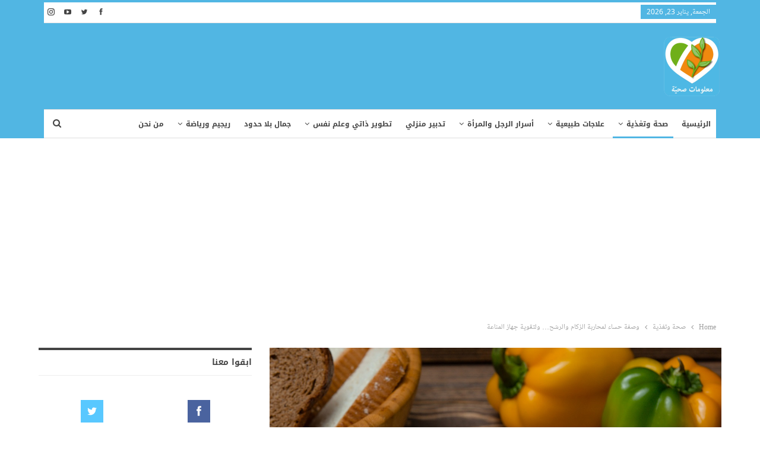

--- FILE ---
content_type: text/html; charset=UTF-8
request_url: https://ma3lomatsohiya.com/54989/2024/03/%D9%88%D8%B5%D9%81%D8%A9-%D8%AD%D8%B3%D8%A7%D8%A1-%D9%84%D9%85%D8%AD%D8%A7%D8%B1%D8%A8%D8%A9-%D8%A7%D9%84%D8%B2%D9%83%D8%A7%D9%85-%D9%88%D8%A7%D9%84%D8%B1%D8%B4%D8%AD-%D9%88%D9%84%D8%AA%D9%82%D9%88/
body_size: 24516
content:
	<!DOCTYPE html>
		<!--[if IE 8]>
	<html class="ie ie8" dir="rtl" lang="ar"> <![endif]-->
	<!--[if IE 9]>
	<html class="ie ie9" dir="rtl" lang="ar"> <![endif]-->
	<!--[if gt IE 9]><!-->
<html dir="rtl" lang="ar"> <!--<![endif]-->
	<head>
				<meta charset="UTF-8">
		<meta http-equiv="X-UA-Compatible" content="IE=edge">
		<meta name="viewport" content="width=device-width, initial-scale=1.0">
		<link rel="pingback" href="https://ma3lomatsohiya.com/xmlrpc.php"/>

		<meta name='robots' content='index, follow, max-image-preview:large, max-snippet:-1, max-video-preview:-1' />

	<!-- This site is optimized with the Yoast SEO plugin v26.3 - https://yoast.com/wordpress/plugins/seo/ -->
	<title>وصفة حساء لمحاربة الزكام والرشح... ولتقوية جهاز المناعة - معلومات صحية</title>
	<meta name="description" content="اليكم من موقع معلومات صحية وصفة حساء ل محاربة الزكام والرشح" />
	<link rel="canonical" href="https://ma3lomatsohiya.com/54989/2024/03/وصفة-حساء-لمحاربة-الزكام-والرشح-ولتقو/" />
	<meta property="og:locale" content="ar_AR" />
	<meta property="og:type" content="article" />
	<meta property="og:title" content="وصفة حساء لمحاربة الزكام والرشح... ولتقوية جهاز المناعة - معلومات صحية" />
	<meta property="og:description" content="اليكم من موقع معلومات صحية وصفة حساء ل محاربة الزكام والرشح" />
	<meta property="og:url" content="https://ma3lomatsohiya.com/54989/2024/03/وصفة-حساء-لمحاربة-الزكام-والرشح-ولتقو/" />
	<meta property="og:site_name" content="معلومات صحية" />
	<meta property="article:publisher" content="http://www.facebook.com/IFARASHA" />
	<meta property="article:published_time" content="2024-03-17T18:00:26+00:00" />
	<meta property="og:image" content="https://ma3lomatsohiya.com/wp-content/uploads/2024/03/3534.jpg" />
	<meta property="og:image:width" content="1200" />
	<meta property="og:image:height" content="924" />
	<meta property="og:image:type" content="image/jpeg" />
	<meta name="author" content="douaa" />
	<meta name="twitter:card" content="summary_large_image" />
	<meta name="twitter:creator" content="@farasha_i" />
	<meta name="twitter:site" content="@farasha_i" />
	<meta name="twitter:label1" content="كُتب بواسطة" />
	<meta name="twitter:data1" content="douaa" />
	<meta name="twitter:label2" content="وقت القراءة المُقدّر" />
	<meta name="twitter:data2" content="3 دقائق" />
	<script type="application/ld+json" class="yoast-schema-graph">{"@context":"https://schema.org","@graph":[{"@type":"WebPage","@id":"https://ma3lomatsohiya.com/54989/2024/03/%d9%88%d8%b5%d9%81%d8%a9-%d8%ad%d8%b3%d8%a7%d8%a1-%d9%84%d9%85%d8%ad%d8%a7%d8%b1%d8%a8%d8%a9-%d8%a7%d9%84%d8%b2%d9%83%d8%a7%d9%85-%d9%88%d8%a7%d9%84%d8%b1%d8%b4%d8%ad-%d9%88%d9%84%d8%aa%d9%82%d9%88/","url":"https://ma3lomatsohiya.com/54989/2024/03/%d9%88%d8%b5%d9%81%d8%a9-%d8%ad%d8%b3%d8%a7%d8%a1-%d9%84%d9%85%d8%ad%d8%a7%d8%b1%d8%a8%d8%a9-%d8%a7%d9%84%d8%b2%d9%83%d8%a7%d9%85-%d9%88%d8%a7%d9%84%d8%b1%d8%b4%d8%ad-%d9%88%d9%84%d8%aa%d9%82%d9%88/","name":"وصفة حساء لمحاربة الزكام والرشح... ولتقوية جهاز المناعة - معلومات صحية","isPartOf":{"@id":"https://ma3lomatsohiya.com/#website"},"primaryImageOfPage":{"@id":"https://ma3lomatsohiya.com/54989/2024/03/%d9%88%d8%b5%d9%81%d8%a9-%d8%ad%d8%b3%d8%a7%d8%a1-%d9%84%d9%85%d8%ad%d8%a7%d8%b1%d8%a8%d8%a9-%d8%a7%d9%84%d8%b2%d9%83%d8%a7%d9%85-%d9%88%d8%a7%d9%84%d8%b1%d8%b4%d8%ad-%d9%88%d9%84%d8%aa%d9%82%d9%88/#primaryimage"},"image":{"@id":"https://ma3lomatsohiya.com/54989/2024/03/%d9%88%d8%b5%d9%81%d8%a9-%d8%ad%d8%b3%d8%a7%d8%a1-%d9%84%d9%85%d8%ad%d8%a7%d8%b1%d8%a8%d8%a9-%d8%a7%d9%84%d8%b2%d9%83%d8%a7%d9%85-%d9%88%d8%a7%d9%84%d8%b1%d8%b4%d8%ad-%d9%88%d9%84%d8%aa%d9%82%d9%88/#primaryimage"},"thumbnailUrl":"https://ma3lomatsohiya.com/wp-content/uploads/2024/03/3534.jpg","datePublished":"2024-03-17T18:00:26+00:00","author":{"@id":"https://ma3lomatsohiya.com/#/schema/person/1e48c7af0f1993396a0fe6b4df6e711a"},"description":"اليكم من موقع معلومات صحية وصفة حساء ل محاربة الزكام والرشح","breadcrumb":{"@id":"https://ma3lomatsohiya.com/54989/2024/03/%d9%88%d8%b5%d9%81%d8%a9-%d8%ad%d8%b3%d8%a7%d8%a1-%d9%84%d9%85%d8%ad%d8%a7%d8%b1%d8%a8%d8%a9-%d8%a7%d9%84%d8%b2%d9%83%d8%a7%d9%85-%d9%88%d8%a7%d9%84%d8%b1%d8%b4%d8%ad-%d9%88%d9%84%d8%aa%d9%82%d9%88/#breadcrumb"},"inLanguage":"ar","potentialAction":[{"@type":"ReadAction","target":["https://ma3lomatsohiya.com/54989/2024/03/%d9%88%d8%b5%d9%81%d8%a9-%d8%ad%d8%b3%d8%a7%d8%a1-%d9%84%d9%85%d8%ad%d8%a7%d8%b1%d8%a8%d8%a9-%d8%a7%d9%84%d8%b2%d9%83%d8%a7%d9%85-%d9%88%d8%a7%d9%84%d8%b1%d8%b4%d8%ad-%d9%88%d9%84%d8%aa%d9%82%d9%88/"]}]},{"@type":"ImageObject","inLanguage":"ar","@id":"https://ma3lomatsohiya.com/54989/2024/03/%d9%88%d8%b5%d9%81%d8%a9-%d8%ad%d8%b3%d8%a7%d8%a1-%d9%84%d9%85%d8%ad%d8%a7%d8%b1%d8%a8%d8%a9-%d8%a7%d9%84%d8%b2%d9%83%d8%a7%d9%85-%d9%88%d8%a7%d9%84%d8%b1%d8%b4%d8%ad-%d9%88%d9%84%d8%aa%d9%82%d9%88/#primaryimage","url":"https://ma3lomatsohiya.com/wp-content/uploads/2024/03/3534.jpg","contentUrl":"https://ma3lomatsohiya.com/wp-content/uploads/2024/03/3534.jpg","width":1200,"height":924,"caption":"premium freepik license"},{"@type":"BreadcrumbList","@id":"https://ma3lomatsohiya.com/54989/2024/03/%d9%88%d8%b5%d9%81%d8%a9-%d8%ad%d8%b3%d8%a7%d8%a1-%d9%84%d9%85%d8%ad%d8%a7%d8%b1%d8%a8%d8%a9-%d8%a7%d9%84%d8%b2%d9%83%d8%a7%d9%85-%d9%88%d8%a7%d9%84%d8%b1%d8%b4%d8%ad-%d9%88%d9%84%d8%aa%d9%82%d9%88/#breadcrumb","itemListElement":[{"@type":"ListItem","position":1,"name":"Home","item":"https://ma3lomatsohiya.com/"},{"@type":"ListItem","position":2,"name":"وصفة حساء لمحاربة الزكام والرشح&#8230; ولتقوية جهاز المناعة"}]},{"@type":"WebSite","@id":"https://ma3lomatsohiya.com/#website","url":"https://ma3lomatsohiya.com/","name":"معلومات صحية","description":"موقع معلومات صحية هو مساحة شاملة لكل أفراد الأسرة يعنى بالتثقيف الصحي والغذائي والتربوي والعلائقي والفكري بالاستناد إلى مراجع أجنبية ومحليّة على قدر كبير من المصداقية","potentialAction":[{"@type":"SearchAction","target":{"@type":"EntryPoint","urlTemplate":"https://ma3lomatsohiya.com/?s={search_term_string}"},"query-input":{"@type":"PropertyValueSpecification","valueRequired":true,"valueName":"search_term_string"}}],"inLanguage":"ar"},{"@type":"Person","@id":"https://ma3lomatsohiya.com/#/schema/person/1e48c7af0f1993396a0fe6b4df6e711a","name":"douaa","image":{"@type":"ImageObject","inLanguage":"ar","@id":"https://ma3lomatsohiya.com/#/schema/person/image/","url":"https://secure.gravatar.com/avatar/bc284d6bef0db92fdd5beedc8736d9b3bc649c1ffcc2f91c6774d9ddb2c9ecff?s=96&d=wavatar&r=g","contentUrl":"https://secure.gravatar.com/avatar/bc284d6bef0db92fdd5beedc8736d9b3bc649c1ffcc2f91c6774d9ddb2c9ecff?s=96&d=wavatar&r=g","caption":"douaa"},"url":"https://ma3lomatsohiya.com/author/douaa/"}]}</script>
	<!-- / Yoast SEO plugin. -->


<link rel='dns-prefetch' href='//www.googletagmanager.com' />
<link rel='dns-prefetch' href='//fonts.googleapis.com' />
<link rel='dns-prefetch' href='//pagead2.googlesyndication.com' />
<link rel="alternate" type="application/rss+xml" title="معلومات صحية &laquo; الخلاصة" href="https://ma3lomatsohiya.com/feed/" />
<link rel="alternate" type="application/rss+xml" title="معلومات صحية &laquo; خلاصة التعليقات" href="https://ma3lomatsohiya.com/comments/feed/" />
<link rel="alternate" title="oEmbed (JSON)" type="application/json+oembed" href="https://ma3lomatsohiya.com/wp-json/oembed/1.0/embed?url=https%3A%2F%2Fma3lomatsohiya.com%2F54989%2F2024%2F03%2F%25d9%2588%25d8%25b5%25d9%2581%25d8%25a9-%25d8%25ad%25d8%25b3%25d8%25a7%25d8%25a1-%25d9%2584%25d9%2585%25d8%25ad%25d8%25a7%25d8%25b1%25d8%25a8%25d8%25a9-%25d8%25a7%25d9%2584%25d8%25b2%25d9%2583%25d8%25a7%25d9%2585-%25d9%2588%25d8%25a7%25d9%2584%25d8%25b1%25d8%25b4%25d8%25ad-%25d9%2588%25d9%2584%25d8%25aa%25d9%2582%25d9%2588%2F" />
<link rel="alternate" title="oEmbed (XML)" type="text/xml+oembed" href="https://ma3lomatsohiya.com/wp-json/oembed/1.0/embed?url=https%3A%2F%2Fma3lomatsohiya.com%2F54989%2F2024%2F03%2F%25d9%2588%25d8%25b5%25d9%2581%25d8%25a9-%25d8%25ad%25d8%25b3%25d8%25a7%25d8%25a1-%25d9%2584%25d9%2585%25d8%25ad%25d8%25a7%25d8%25b1%25d8%25a8%25d8%25a9-%25d8%25a7%25d9%2584%25d8%25b2%25d9%2583%25d8%25a7%25d9%2585-%25d9%2588%25d8%25a7%25d9%2584%25d8%25b1%25d8%25b4%25d8%25ad-%25d9%2588%25d9%2584%25d8%25aa%25d9%2582%25d9%2588%2F&#038;format=xml" />
<style id='wp-img-auto-sizes-contain-inline-css' type='text/css'>
img:is([sizes=auto i],[sizes^="auto," i]){contain-intrinsic-size:3000px 1500px}
/*# sourceURL=wp-img-auto-sizes-contain-inline-css */
</style>
<style id='wp-emoji-styles-inline-css' type='text/css'>

	img.wp-smiley, img.emoji {
		display: inline !important;
		border: none !important;
		box-shadow: none !important;
		height: 1em !important;
		width: 1em !important;
		margin: 0 0.07em !important;
		vertical-align: -0.1em !important;
		background: none !important;
		padding: 0 !important;
	}
/*# sourceURL=wp-emoji-styles-inline-css */
</style>
<style id='wp-block-library-inline-css' type='text/css'>
:root{--wp-block-synced-color:#7a00df;--wp-block-synced-color--rgb:122,0,223;--wp-bound-block-color:var(--wp-block-synced-color);--wp-editor-canvas-background:#ddd;--wp-admin-theme-color:#007cba;--wp-admin-theme-color--rgb:0,124,186;--wp-admin-theme-color-darker-10:#006ba1;--wp-admin-theme-color-darker-10--rgb:0,107,160.5;--wp-admin-theme-color-darker-20:#005a87;--wp-admin-theme-color-darker-20--rgb:0,90,135;--wp-admin-border-width-focus:2px}@media (min-resolution:192dpi){:root{--wp-admin-border-width-focus:1.5px}}.wp-element-button{cursor:pointer}:root .has-very-light-gray-background-color{background-color:#eee}:root .has-very-dark-gray-background-color{background-color:#313131}:root .has-very-light-gray-color{color:#eee}:root .has-very-dark-gray-color{color:#313131}:root .has-vivid-green-cyan-to-vivid-cyan-blue-gradient-background{background:linear-gradient(135deg,#00d084,#0693e3)}:root .has-purple-crush-gradient-background{background:linear-gradient(135deg,#34e2e4,#4721fb 50%,#ab1dfe)}:root .has-hazy-dawn-gradient-background{background:linear-gradient(135deg,#faaca8,#dad0ec)}:root .has-subdued-olive-gradient-background{background:linear-gradient(135deg,#fafae1,#67a671)}:root .has-atomic-cream-gradient-background{background:linear-gradient(135deg,#fdd79a,#004a59)}:root .has-nightshade-gradient-background{background:linear-gradient(135deg,#330968,#31cdcf)}:root .has-midnight-gradient-background{background:linear-gradient(135deg,#020381,#2874fc)}:root{--wp--preset--font-size--normal:16px;--wp--preset--font-size--huge:42px}.has-regular-font-size{font-size:1em}.has-larger-font-size{font-size:2.625em}.has-normal-font-size{font-size:var(--wp--preset--font-size--normal)}.has-huge-font-size{font-size:var(--wp--preset--font-size--huge)}.has-text-align-center{text-align:center}.has-text-align-left{text-align:left}.has-text-align-right{text-align:right}.has-fit-text{white-space:nowrap!important}#end-resizable-editor-section{display:none}.aligncenter{clear:both}.items-justified-left{justify-content:flex-start}.items-justified-center{justify-content:center}.items-justified-right{justify-content:flex-end}.items-justified-space-between{justify-content:space-between}.screen-reader-text{border:0;clip-path:inset(50%);height:1px;margin:-1px;overflow:hidden;padding:0;position:absolute;width:1px;word-wrap:normal!important}.screen-reader-text:focus{background-color:#ddd;clip-path:none;color:#444;display:block;font-size:1em;height:auto;left:5px;line-height:normal;padding:15px 23px 14px;text-decoration:none;top:5px;width:auto;z-index:100000}html :where(.has-border-color){border-style:solid}html :where([style*=border-top-color]){border-top-style:solid}html :where([style*=border-right-color]){border-right-style:solid}html :where([style*=border-bottom-color]){border-bottom-style:solid}html :where([style*=border-left-color]){border-left-style:solid}html :where([style*=border-width]){border-style:solid}html :where([style*=border-top-width]){border-top-style:solid}html :where([style*=border-right-width]){border-right-style:solid}html :where([style*=border-bottom-width]){border-bottom-style:solid}html :where([style*=border-left-width]){border-left-style:solid}html :where(img[class*=wp-image-]){height:auto;max-width:100%}:where(figure){margin:0 0 1em}html :where(.is-position-sticky){--wp-admin--admin-bar--position-offset:var(--wp-admin--admin-bar--height,0px)}@media screen and (max-width:600px){html :where(.is-position-sticky){--wp-admin--admin-bar--position-offset:0px}}

/*# sourceURL=wp-block-library-inline-css */
</style><style id='wp-block-heading-inline-css' type='text/css'>
h1:where(.wp-block-heading).has-background,h2:where(.wp-block-heading).has-background,h3:where(.wp-block-heading).has-background,h4:where(.wp-block-heading).has-background,h5:where(.wp-block-heading).has-background,h6:where(.wp-block-heading).has-background{padding:1.25em 2.375em}h1.has-text-align-left[style*=writing-mode]:where([style*=vertical-lr]),h1.has-text-align-right[style*=writing-mode]:where([style*=vertical-rl]),h2.has-text-align-left[style*=writing-mode]:where([style*=vertical-lr]),h2.has-text-align-right[style*=writing-mode]:where([style*=vertical-rl]),h3.has-text-align-left[style*=writing-mode]:where([style*=vertical-lr]),h3.has-text-align-right[style*=writing-mode]:where([style*=vertical-rl]),h4.has-text-align-left[style*=writing-mode]:where([style*=vertical-lr]),h4.has-text-align-right[style*=writing-mode]:where([style*=vertical-rl]),h5.has-text-align-left[style*=writing-mode]:where([style*=vertical-lr]),h5.has-text-align-right[style*=writing-mode]:where([style*=vertical-rl]),h6.has-text-align-left[style*=writing-mode]:where([style*=vertical-lr]),h6.has-text-align-right[style*=writing-mode]:where([style*=vertical-rl]){rotate:180deg}
/*# sourceURL=https://ma3lomatsohiya.com/wp-includes/blocks/heading/style.min.css */
</style>
<style id='wp-block-list-inline-css' type='text/css'>
ol,ul{box-sizing:border-box}:root :where(.wp-block-list.has-background){padding:1.25em 2.375em}
/*# sourceURL=https://ma3lomatsohiya.com/wp-includes/blocks/list/style.min.css */
</style>
<style id='wp-block-paragraph-inline-css' type='text/css'>
.is-small-text{font-size:.875em}.is-regular-text{font-size:1em}.is-large-text{font-size:2.25em}.is-larger-text{font-size:3em}.has-drop-cap:not(:focus):first-letter{float:right;font-size:8.4em;font-style:normal;font-weight:100;line-height:.68;margin:.05em 0 0 .1em;text-transform:uppercase}body.rtl .has-drop-cap:not(:focus):first-letter{float:none;margin-right:.1em}p.has-drop-cap.has-background{overflow:hidden}:root :where(p.has-background){padding:1.25em 2.375em}:where(p.has-text-color:not(.has-link-color)) a{color:inherit}p.has-text-align-left[style*="writing-mode:vertical-lr"],p.has-text-align-right[style*="writing-mode:vertical-rl"]{rotate:180deg}
/*# sourceURL=https://ma3lomatsohiya.com/wp-includes/blocks/paragraph/style.min.css */
</style>
<style id='global-styles-inline-css' type='text/css'>
:root{--wp--preset--aspect-ratio--square: 1;--wp--preset--aspect-ratio--4-3: 4/3;--wp--preset--aspect-ratio--3-4: 3/4;--wp--preset--aspect-ratio--3-2: 3/2;--wp--preset--aspect-ratio--2-3: 2/3;--wp--preset--aspect-ratio--16-9: 16/9;--wp--preset--aspect-ratio--9-16: 9/16;--wp--preset--color--black: #000000;--wp--preset--color--cyan-bluish-gray: #abb8c3;--wp--preset--color--white: #ffffff;--wp--preset--color--pale-pink: #f78da7;--wp--preset--color--vivid-red: #cf2e2e;--wp--preset--color--luminous-vivid-orange: #ff6900;--wp--preset--color--luminous-vivid-amber: #fcb900;--wp--preset--color--light-green-cyan: #7bdcb5;--wp--preset--color--vivid-green-cyan: #00d084;--wp--preset--color--pale-cyan-blue: #8ed1fc;--wp--preset--color--vivid-cyan-blue: #0693e3;--wp--preset--color--vivid-purple: #9b51e0;--wp--preset--gradient--vivid-cyan-blue-to-vivid-purple: linear-gradient(135deg,rgb(6,147,227) 0%,rgb(155,81,224) 100%);--wp--preset--gradient--light-green-cyan-to-vivid-green-cyan: linear-gradient(135deg,rgb(122,220,180) 0%,rgb(0,208,130) 100%);--wp--preset--gradient--luminous-vivid-amber-to-luminous-vivid-orange: linear-gradient(135deg,rgb(252,185,0) 0%,rgb(255,105,0) 100%);--wp--preset--gradient--luminous-vivid-orange-to-vivid-red: linear-gradient(135deg,rgb(255,105,0) 0%,rgb(207,46,46) 100%);--wp--preset--gradient--very-light-gray-to-cyan-bluish-gray: linear-gradient(135deg,rgb(238,238,238) 0%,rgb(169,184,195) 100%);--wp--preset--gradient--cool-to-warm-spectrum: linear-gradient(135deg,rgb(74,234,220) 0%,rgb(151,120,209) 20%,rgb(207,42,186) 40%,rgb(238,44,130) 60%,rgb(251,105,98) 80%,rgb(254,248,76) 100%);--wp--preset--gradient--blush-light-purple: linear-gradient(135deg,rgb(255,206,236) 0%,rgb(152,150,240) 100%);--wp--preset--gradient--blush-bordeaux: linear-gradient(135deg,rgb(254,205,165) 0%,rgb(254,45,45) 50%,rgb(107,0,62) 100%);--wp--preset--gradient--luminous-dusk: linear-gradient(135deg,rgb(255,203,112) 0%,rgb(199,81,192) 50%,rgb(65,88,208) 100%);--wp--preset--gradient--pale-ocean: linear-gradient(135deg,rgb(255,245,203) 0%,rgb(182,227,212) 50%,rgb(51,167,181) 100%);--wp--preset--gradient--electric-grass: linear-gradient(135deg,rgb(202,248,128) 0%,rgb(113,206,126) 100%);--wp--preset--gradient--midnight: linear-gradient(135deg,rgb(2,3,129) 0%,rgb(40,116,252) 100%);--wp--preset--font-size--small: 13px;--wp--preset--font-size--medium: 20px;--wp--preset--font-size--large: 36px;--wp--preset--font-size--x-large: 42px;--wp--preset--spacing--20: 0.44rem;--wp--preset--spacing--30: 0.67rem;--wp--preset--spacing--40: 1rem;--wp--preset--spacing--50: 1.5rem;--wp--preset--spacing--60: 2.25rem;--wp--preset--spacing--70: 3.38rem;--wp--preset--spacing--80: 5.06rem;--wp--preset--shadow--natural: 6px 6px 9px rgba(0, 0, 0, 0.2);--wp--preset--shadow--deep: 12px 12px 50px rgba(0, 0, 0, 0.4);--wp--preset--shadow--sharp: 6px 6px 0px rgba(0, 0, 0, 0.2);--wp--preset--shadow--outlined: 6px 6px 0px -3px rgb(255, 255, 255), 6px 6px rgb(0, 0, 0);--wp--preset--shadow--crisp: 6px 6px 0px rgb(0, 0, 0);}:where(.is-layout-flex){gap: 0.5em;}:where(.is-layout-grid){gap: 0.5em;}body .is-layout-flex{display: flex;}.is-layout-flex{flex-wrap: wrap;align-items: center;}.is-layout-flex > :is(*, div){margin: 0;}body .is-layout-grid{display: grid;}.is-layout-grid > :is(*, div){margin: 0;}:where(.wp-block-columns.is-layout-flex){gap: 2em;}:where(.wp-block-columns.is-layout-grid){gap: 2em;}:where(.wp-block-post-template.is-layout-flex){gap: 1.25em;}:where(.wp-block-post-template.is-layout-grid){gap: 1.25em;}.has-black-color{color: var(--wp--preset--color--black) !important;}.has-cyan-bluish-gray-color{color: var(--wp--preset--color--cyan-bluish-gray) !important;}.has-white-color{color: var(--wp--preset--color--white) !important;}.has-pale-pink-color{color: var(--wp--preset--color--pale-pink) !important;}.has-vivid-red-color{color: var(--wp--preset--color--vivid-red) !important;}.has-luminous-vivid-orange-color{color: var(--wp--preset--color--luminous-vivid-orange) !important;}.has-luminous-vivid-amber-color{color: var(--wp--preset--color--luminous-vivid-amber) !important;}.has-light-green-cyan-color{color: var(--wp--preset--color--light-green-cyan) !important;}.has-vivid-green-cyan-color{color: var(--wp--preset--color--vivid-green-cyan) !important;}.has-pale-cyan-blue-color{color: var(--wp--preset--color--pale-cyan-blue) !important;}.has-vivid-cyan-blue-color{color: var(--wp--preset--color--vivid-cyan-blue) !important;}.has-vivid-purple-color{color: var(--wp--preset--color--vivid-purple) !important;}.has-black-background-color{background-color: var(--wp--preset--color--black) !important;}.has-cyan-bluish-gray-background-color{background-color: var(--wp--preset--color--cyan-bluish-gray) !important;}.has-white-background-color{background-color: var(--wp--preset--color--white) !important;}.has-pale-pink-background-color{background-color: var(--wp--preset--color--pale-pink) !important;}.has-vivid-red-background-color{background-color: var(--wp--preset--color--vivid-red) !important;}.has-luminous-vivid-orange-background-color{background-color: var(--wp--preset--color--luminous-vivid-orange) !important;}.has-luminous-vivid-amber-background-color{background-color: var(--wp--preset--color--luminous-vivid-amber) !important;}.has-light-green-cyan-background-color{background-color: var(--wp--preset--color--light-green-cyan) !important;}.has-vivid-green-cyan-background-color{background-color: var(--wp--preset--color--vivid-green-cyan) !important;}.has-pale-cyan-blue-background-color{background-color: var(--wp--preset--color--pale-cyan-blue) !important;}.has-vivid-cyan-blue-background-color{background-color: var(--wp--preset--color--vivid-cyan-blue) !important;}.has-vivid-purple-background-color{background-color: var(--wp--preset--color--vivid-purple) !important;}.has-black-border-color{border-color: var(--wp--preset--color--black) !important;}.has-cyan-bluish-gray-border-color{border-color: var(--wp--preset--color--cyan-bluish-gray) !important;}.has-white-border-color{border-color: var(--wp--preset--color--white) !important;}.has-pale-pink-border-color{border-color: var(--wp--preset--color--pale-pink) !important;}.has-vivid-red-border-color{border-color: var(--wp--preset--color--vivid-red) !important;}.has-luminous-vivid-orange-border-color{border-color: var(--wp--preset--color--luminous-vivid-orange) !important;}.has-luminous-vivid-amber-border-color{border-color: var(--wp--preset--color--luminous-vivid-amber) !important;}.has-light-green-cyan-border-color{border-color: var(--wp--preset--color--light-green-cyan) !important;}.has-vivid-green-cyan-border-color{border-color: var(--wp--preset--color--vivid-green-cyan) !important;}.has-pale-cyan-blue-border-color{border-color: var(--wp--preset--color--pale-cyan-blue) !important;}.has-vivid-cyan-blue-border-color{border-color: var(--wp--preset--color--vivid-cyan-blue) !important;}.has-vivid-purple-border-color{border-color: var(--wp--preset--color--vivid-purple) !important;}.has-vivid-cyan-blue-to-vivid-purple-gradient-background{background: var(--wp--preset--gradient--vivid-cyan-blue-to-vivid-purple) !important;}.has-light-green-cyan-to-vivid-green-cyan-gradient-background{background: var(--wp--preset--gradient--light-green-cyan-to-vivid-green-cyan) !important;}.has-luminous-vivid-amber-to-luminous-vivid-orange-gradient-background{background: var(--wp--preset--gradient--luminous-vivid-amber-to-luminous-vivid-orange) !important;}.has-luminous-vivid-orange-to-vivid-red-gradient-background{background: var(--wp--preset--gradient--luminous-vivid-orange-to-vivid-red) !important;}.has-very-light-gray-to-cyan-bluish-gray-gradient-background{background: var(--wp--preset--gradient--very-light-gray-to-cyan-bluish-gray) !important;}.has-cool-to-warm-spectrum-gradient-background{background: var(--wp--preset--gradient--cool-to-warm-spectrum) !important;}.has-blush-light-purple-gradient-background{background: var(--wp--preset--gradient--blush-light-purple) !important;}.has-blush-bordeaux-gradient-background{background: var(--wp--preset--gradient--blush-bordeaux) !important;}.has-luminous-dusk-gradient-background{background: var(--wp--preset--gradient--luminous-dusk) !important;}.has-pale-ocean-gradient-background{background: var(--wp--preset--gradient--pale-ocean) !important;}.has-electric-grass-gradient-background{background: var(--wp--preset--gradient--electric-grass) !important;}.has-midnight-gradient-background{background: var(--wp--preset--gradient--midnight) !important;}.has-small-font-size{font-size: var(--wp--preset--font-size--small) !important;}.has-medium-font-size{font-size: var(--wp--preset--font-size--medium) !important;}.has-large-font-size{font-size: var(--wp--preset--font-size--large) !important;}.has-x-large-font-size{font-size: var(--wp--preset--font-size--x-large) !important;}
/*# sourceURL=global-styles-inline-css */
</style>

<style id='classic-theme-styles-inline-css' type='text/css'>
/*! This file is auto-generated */
.wp-block-button__link{color:#fff;background-color:#32373c;border-radius:9999px;box-shadow:none;text-decoration:none;padding:calc(.667em + 2px) calc(1.333em + 2px);font-size:1.125em}.wp-block-file__button{background:#32373c;color:#fff;text-decoration:none}
/*# sourceURL=/wp-includes/css/classic-themes.min.css */
</style>
<link rel='stylesheet' id='publisher-child-css' href='https://ma3lomatsohiya.com/wp-content/themes/publisher-child/style.css?ver=1.0.0' type='text/css' media='all' />
<link rel='stylesheet' id='better-framework-main-fonts-css' href='https://fonts.googleapis.com/css?family=Open+Sans:400%7CRoboto:400italic&#038;display=swap' type='text/css' media='all' />
<link rel='stylesheet' id='better-framework-font-1-css' href='//fonts.googleapis.com/earlyaccess/notonaskharabicui.css' type='text/css' media='all' />
<link rel='stylesheet' id='better-framework-font-2-css' href='//fonts.googleapis.com/earlyaccess/notokufiarabic.css' type='text/css' media='all' />
<link rel='stylesheet' id='better-framework-font-3-css' href='//fonts.googleapis.com/earlyaccess/droidarabickufi.css' type='text/css' media='all' />
<script type="text/javascript" src="https://ma3lomatsohiya.com/wp-includes/js/jquery/jquery.min.js?ver=3.7.1" id="jquery-core-js"></script>
<script type="text/javascript" src="https://ma3lomatsohiya.com/wp-includes/js/jquery/jquery-migrate.min.js?ver=3.4.1" id="jquery-migrate-js"></script>

<!-- Google tag (gtag.js) snippet added by Site Kit -->
<!-- Google Analytics snippet added by Site Kit -->
<script type="text/javascript" src="https://www.googletagmanager.com/gtag/js?id=GT-PBNPT6T" id="google_gtagjs-js" async></script>
<script type="text/javascript" id="google_gtagjs-js-after">
/* <![CDATA[ */
window.dataLayer = window.dataLayer || [];function gtag(){dataLayer.push(arguments);}
gtag("set","linker",{"domains":["ma3lomatsohiya.com"]});
gtag("js", new Date());
gtag("set", "developer_id.dZTNiMT", true);
gtag("config", "GT-PBNPT6T");
 window._googlesitekit = window._googlesitekit || {}; window._googlesitekit.throttledEvents = []; window._googlesitekit.gtagEvent = (name, data) => { var key = JSON.stringify( { name, data } ); if ( !! window._googlesitekit.throttledEvents[ key ] ) { return; } window._googlesitekit.throttledEvents[ key ] = true; setTimeout( () => { delete window._googlesitekit.throttledEvents[ key ]; }, 5 ); gtag( "event", name, { ...data, event_source: "site-kit" } ); }; 
//# sourceURL=google_gtagjs-js-after
/* ]]> */
</script>
<link rel="https://api.w.org/" href="https://ma3lomatsohiya.com/wp-json/" /><link rel="alternate" title="JSON" type="application/json" href="https://ma3lomatsohiya.com/wp-json/wp/v2/posts/54989" />			<link rel="amphtml" href="https://ma3lomatsohiya.com/amp/54989/2024/03/%D9%88%D8%B5%D9%81%D8%A9-%D8%AD%D8%B3%D8%A7%D8%A1-%D9%84%D9%85%D8%AD%D8%A7%D8%B1%D8%A8%D8%A9-%D8%A7%D9%84%D8%B2%D9%83%D8%A7%D9%85-%D9%88%D8%A7%D9%84%D8%B1%D8%B4%D8%AD-%D9%88%D9%84%D8%AA%D9%82%D9%88/"/>
			<meta name="generator" content="Site Kit by Google 1.165.0" /><meta property="fb:app_id" content="2147623718852247"><!-- Chrome, Firefox OS and Opera -->
<meta name="theme-color" content="#4fb6e3">
<!-- Windows Phone -->
<meta name="msapplication-navbutton-color" content="#4fb6e3">
<!-- iOS Safari -->
<meta name="apple-mobile-web-app-status-bar-style" content="#4fb6e3">
			<link rel="shortcut icon" href="https://tarbiazakia.com/wp-content/uploads/2018/02/tarbia-favicon.png">			<link rel="apple-touch-icon" href="https://tarbiazakia.com/wp-content/uploads/2018/02/tarbia-favicon-iphone.png">			<link rel="apple-touch-icon" sizes="114x114" href="https://tarbiazakia.com/wp-content/uploads/2018/02/tarbia-favicon-iphone-retina.png">			<link rel="apple-touch-icon" sizes="72x72" href="https://tarbiazakia.com/wp-content/uploads/2018/02/tarbia-favicon-ipad.png">			<link rel="apple-touch-icon" sizes="144x144" href="https://tarbiazakia.com/wp-content/uploads/2018/02/tarbia-favicon-ipad-retina.png"><meta name="google-site-verification" content="Lasmxe0laNI6bxPWpK8XNYkbsZD0xya1LnSqHmP4YBw">
<!-- Google AdSense meta tags added by Site Kit -->
<meta name="google-adsense-platform-account" content="ca-host-pub-2644536267352236">
<meta name="google-adsense-platform-domain" content="sitekit.withgoogle.com">
<!-- End Google AdSense meta tags added by Site Kit -->
<meta name="generator" content="Powered by WPBakery Page Builder - drag and drop page builder for WordPress."/>
<script type="application/ld+json">{
    "@context": "http://schema.org/",
    "@type": "Organization",
    "@id": "#organization",
    "logo": {
        "@type": "ImageObject",
        "url": "https://ma3lomatsohiya.com/wp-content/uploads/2018/05/logo100.png"
    },
    "url": "https://ma3lomatsohiya.com/",
    "name": "\u0645\u0639\u0644\u0648\u0645\u0627\u062a \u0635\u062d\u064a\u0629",
    "description": "\u0645\u0648\u0642\u0639 \u0645\u0639\u0644\u0648\u0645\u0627\u062a \u0635\u062d\u064a\u0629 \u0647\u0648 \u0645\u0633\u0627\u062d\u0629 \u0634\u0627\u0645\u0644\u0629 \u0644\u0643\u0644 \u0623\u0641\u0631\u0627\u062f \u0627\u0644\u0623\u0633\u0631\u0629 \u064a\u0639\u0646\u0649 \u0628\u0627\u0644\u062a\u062b\u0642\u064a\u0641 \u0627\u0644\u0635\u062d\u064a \u0648\u0627\u0644\u063a\u0630\u0627\u0626\u064a \u0648\u0627\u0644\u062a\u0631\u0628\u0648\u064a \u0648\u0627\u0644\u0639\u0644\u0627\u0626\u0642\u064a \u0648\u0627\u0644\u0641\u0643\u0631\u064a \u0628\u0627\u0644\u0627\u0633\u062a\u0646\u0627\u062f \u0625\u0644\u0649 \u0645\u0631\u0627\u062c\u0639 \u0623\u062c\u0646\u0628\u064a\u0629 \u0648\u0645\u062d\u0644\u064a\u0651\u0629 \u0639\u0644\u0649 \u0642\u062f\u0631 \u0643\u0628\u064a\u0631 \u0645\u0646 \u0627\u0644\u0645\u0635\u062f\u0627\u0642\u064a\u0629"
}</script>
<script type="application/ld+json">{
    "@context": "http://schema.org/",
    "@type": "WebSite",
    "name": "\u0645\u0639\u0644\u0648\u0645\u0627\u062a \u0635\u062d\u064a\u0629",
    "alternateName": "\u0645\u0648\u0642\u0639 \u0645\u0639\u0644\u0648\u0645\u0627\u062a \u0635\u062d\u064a\u0629 \u0647\u0648 \u0645\u0633\u0627\u062d\u0629 \u0634\u0627\u0645\u0644\u0629 \u0644\u0643\u0644 \u0623\u0641\u0631\u0627\u062f \u0627\u0644\u0623\u0633\u0631\u0629 \u064a\u0639\u0646\u0649 \u0628\u0627\u0644\u062a\u062b\u0642\u064a\u0641 \u0627\u0644\u0635\u062d\u064a \u0648\u0627\u0644\u063a\u0630\u0627\u0626\u064a \u0648\u0627\u0644\u062a\u0631\u0628\u0648\u064a \u0648\u0627\u0644\u0639\u0644\u0627\u0626\u0642\u064a \u0648\u0627\u0644\u0641\u0643\u0631\u064a \u0628\u0627\u0644\u0627\u0633\u062a\u0646\u0627\u062f \u0625\u0644\u0649 \u0645\u0631\u0627\u062c\u0639 \u0623\u062c\u0646\u0628\u064a\u0629 \u0648\u0645\u062d\u0644\u064a\u0651\u0629 \u0639\u0644\u0649 \u0642\u062f\u0631 \u0643\u0628\u064a\u0631 \u0645\u0646 \u0627\u0644\u0645\u0635\u062f\u0627\u0642\u064a\u0629",
    "url": "https://ma3lomatsohiya.com/"
}</script>
<script type="application/ld+json">{
    "@context": "http://schema.org/",
    "@type": "BlogPosting",
    "headline": "\u0648\u0635\u0641\u0629 \u062d\u0633\u0627\u0621 \u0644\u0645\u062d\u0627\u0631\u0628\u0629 \u0627\u0644\u0632\u0643\u0627\u0645 \u0648\u0627\u0644\u0631\u0634\u062d... \u0648\u0644\u062a\u0642\u0648\u064a\u0629 \u062c\u0647\u0627\u0632 \u0627\u0644\u0645\u0646\u0627\u0639\u0629",
    "description": "\u0627\u0644\u064a\u0643\u0645 \u0645\u0646 \u0645\u0648\u0642\u0639 \u0645\u0639\u0644\u0648\u0645\u0627\u062a \u0635\u062d\u064a\u0629 \u0648\u0635\u0641\u0629 \u062d\u0633\u0627\u0621 \u0644 \u0645\u062d\u0627\u0631\u0628\u0629 \u0627\u0644\u0632\u0643\u0627\u0645 \u0648\u0627\u0644\u0631\u0634\u062d  \t\u062d\u0633\u0627\u0621 \u0636\u062f \u0627\u0644\u0632\u0643\u0627\u0645 \u0648\u0627\u0644\u0631\u0651\u0634\u062d\u0636\u0639\u0648\u0627 3 \u0642\u0637\u0639 \u0645\u0646 \u0627\u0644\u062f\u062c\u0627\u062c \u0641\u064a \u0637\u0646\u062c\u0631\u0629 \u0648\u063a\u0637\u0651\u0648\u0647\u0627 \u0628\u0627\u0644\u0645\u0627\u0621 \u0648\u0627\u062a\u0631\u0643\u0648\u0647\u0627 \u062a\u063a\u0644\u064a \u0628\u0631\u0641\u0642. \u062e\u0641\u0651\u0641\u0648\u0627 \u0627\u0644\u0646\u0627\u0631 \u0648\u0623\u0636\u064a\u0641\u0648\u0627 \u062c\u0632\u0631\u062a\u064a\u0646 \u0645\u0641\u0631\u0648\u0645\u062a\u064a\u0646 \u0648\u0628\u0635\u0644\u062a\u064a\u0646. \u062f\u0639\u0648\u0647\u0627 \u062a\u064f\u0637\u0647\u0649 \u0644\u0645\u062f\u0629 \u0633\u0627\u0639\u062a\u064a\u0646 \u0623\u0648 3 \u0633\u0627\u0639\u0627\u062a \u0645\u0639 \u0625\u0636\u0627\u0641\u0629 \u0627\u0644\u0645\u0627\u0621 \u0643\u0644\u0651\u0645\u0627",
    "datePublished": "2024-03-17",
    "dateModified": "2024-03-17",
    "author": {
        "@type": "Person",
        "@id": "#person-douaa",
        "name": "douaa"
    },
    "image": "https://ma3lomatsohiya.com/wp-content/uploads/2024/03/3534.jpg",
    "interactionStatistic": [
        {
            "@type": "InteractionCounter",
            "interactionType": "http://schema.org/CommentAction",
            "userInteractionCount": 0
        }
    ],
    "publisher": {
        "@id": "#organization"
    },
    "mainEntityOfPage": "https://ma3lomatsohiya.com/54989/2024/03/%d9%88%d8%b5%d9%81%d8%a9-%d8%ad%d8%b3%d8%a7%d8%a1-%d9%84%d9%85%d8%ad%d8%a7%d8%b1%d8%a8%d8%a9-%d8%a7%d9%84%d8%b2%d9%83%d8%a7%d9%85-%d9%88%d8%a7%d9%84%d8%b1%d8%b4%d8%ad-%d9%88%d9%84%d8%aa%d9%82%d9%88/"
}</script>

<!-- Google AdSense snippet added by Site Kit -->
<script type="text/javascript" async="async" src="https://pagead2.googlesyndication.com/pagead/js/adsbygoogle.js?client=ca-pub-9365367054850398&amp;host=ca-host-pub-2644536267352236" crossorigin="anonymous"></script>

<!-- End Google AdSense snippet added by Site Kit -->
<link rel='stylesheet' id='bf-minifed-css-1' href='https://ma3lomatsohiya.com/wp-content/bs-booster-cache/e2bfe9ef883a3eef95a0da893b1d1e80.css' type='text/css' media='all' />
<link rel='stylesheet' id='7.11.0-1769169130' href='https://ma3lomatsohiya.com/wp-content/bs-booster-cache/374261becc0db51ecedd9f1af91ef320.css' type='text/css' media='all' />
<link rel="icon" href="https://ma3lomatsohiya.com/wp-content/uploads/2018/05/cropped-logo-32x32.jpg" sizes="32x32" />
<link rel="icon" href="https://ma3lomatsohiya.com/wp-content/uploads/2018/05/cropped-logo-192x192.jpg" sizes="192x192" />
<link rel="apple-touch-icon" href="https://ma3lomatsohiya.com/wp-content/uploads/2018/05/cropped-logo-180x180.jpg" />
<meta name="msapplication-TileImage" content="https://ma3lomatsohiya.com/wp-content/uploads/2018/05/cropped-logo-270x270.jpg" />
		<style type="text/css" id="wp-custom-css">
			 #google-anno-sa{
    display: none!important;
  }
 div.google-anno-sc.google-anno-skip{
    display: none!important;
  }
  div#aswift_2_host{
    display: none!important;
  }

/* hide AdSense 'related topics' chips (temporary) */
ins.adsbygoogle .goog-rtopics,
.goog-rtopics,
ins.adsbygoogle [aria-label*="مرتبط"],
div.goog-rtopics {
  display: none !important;
  pointer-events: none !important;
  visibility: hidden !important;
}
		</style>
		<script async src="//pagead2.googlesyndication.com/pagead/js/adsbygoogle.js"></script>
<script>
  (adsbygoogle = window.adsbygoogle || []).push({
    google_ad_client: "ca-pub-9365367054850398",
    enable_page_level_ads: true
  });
</script><noscript><style> .wpb_animate_when_almost_visible { opacity: 1; }</style></noscript>	</head>

<body data-rsssl=1 class="rtl wp-singular post-template-default single single-post postid-54989 single-format-standard wp-theme-publisher wp-child-theme-publisher-child bs-theme bs-publisher bs-publisher-pure-magazine active-light-box active-top-line close-rh page-layout-2-col page-layout-2-col-right full-width active-sticky-sidebar main-menu-sticky-smart main-menu-boxed active-ajax-search single-cat-27 single-cat-29 single-prim-cat-7053 single-cat-7053  bs-hide-ha wpb-js-composer js-comp-ver-6.7.0 vc_responsive bs-ll-d" dir="rtl">
		<div class="main-wrap content-main-wrap">
			<header id="header" class="site-header header-style-2 boxed" itemscope="itemscope" itemtype="https://schema.org/WPHeader">

		<section class="topbar topbar-style-1 hidden-xs hidden-xs">
	<div class="content-wrap">
		<div class="container">
			<div class="topbar-inner clearfix">

									<div class="section-links">
								<div  class="  better-studio-shortcode bsc-clearfix better-social-counter style-button not-colored in-4-col">
						<ul class="social-list bsc-clearfix"><li class="social-item facebook"><a href = "https://www.facebook.com/tarbia.zakia" target = "_blank" > <i class="item-icon bsfi-facebook" ></i><span class="item-title" > معجبين </span> </a> </li> <li class="social-item twitter"><a href = "https://twitter.com/tarbiyazakiya" target = "_blank" > <i class="item-icon bsfi-twitter" ></i><span class="item-title" > متابعين </span> </a> </li> <li class="social-item youtube"><a href = "https://youtube.com/channel/UCfXYjK2ml3mVfKDps4LgDWA" target = "_blank" > <i class="item-icon bsfi-youtube" ></i><span class="item-title" > متابعين </span> </a> </li> <li class="social-item instagram"><a href = "https://instagram.com/tarbia.zakia" target = "_blank" > <i class="item-icon bsfi-instagram" ></i><span class="item-title" > متابعين </span> </a> </li> 			</ul>
		</div>
							</div>
				
				<div class="section-menu">
						<div id="menu-top" class="menu top-menu-wrapper" role="navigation" itemscope="itemscope" itemtype="https://schema.org/SiteNavigationElement">
		<nav class="top-menu-container">

			<ul id="top-navigation" class="top-menu menu clearfix bsm-pure">
									<li id="topbar-date" class="menu-item menu-item-date">
					<span
						class="topbar-date">الجمعة, يناير 23, 2026</span>
					</li>
								</ul>

		</nav>
	</div>
				</div>
			</div>
		</div>
	</div>
</section>
		<div class="header-inner">
			<div class="content-wrap">
				<div class="container">
					<div class="row">
						<div class="row-height">
							<div class="logo-col col-xs-4">
								<div class="col-inside">
									<div id="site-branding" class="site-branding">
	<p  id="site-title" class="logo h1 img-logo">
	<a href="https://ma3lomatsohiya.com/" itemprop="url" rel="home">
					<img id="site-logo" src="https://ma3lomatsohiya.com/wp-content/uploads/2018/05/logo100.png"
			     alt="معلومات صحية"  data-bsrjs="https://ma3lomatsohiya.com/wp-content/uploads/2018/05/logo.jpg"  />

			<span class="site-title">معلومات صحية - موقع معلومات صحية هو مساحة شاملة لكل أفراد الأسرة يعنى بالتثقيف الصحي والغذائي والتربوي والعلائقي والفكري بالاستناد إلى مراجع أجنبية ومحليّة على قدر كبير من المصداقية</span>
				</a>
</p>
</div><!-- .site-branding -->
								</div>
							</div>
															<div class="sidebar-col col-xs-8">
									<div class="col-inside">
										<aside id="sidebar" class="sidebar" role="complementary" itemscope="itemscope" itemtype="https://schema.org/WPSideBar">
											<div class="ejcqybd ejcqybd-pubadban ejcqybd-show-desktop ejcqybd-show-tablet-portrait ejcqybd-show-tablet-landscape ejcqybd-show-phone ejcqybd-loc-header_aside_logo ejcqybd-align-right ejcqybd-column-1 ejcqybd-clearfix no-bg-box-model"><div id="ejcqybd-26-1882818028" class="ejcqybd-container ejcqybd-type-code " itemscope="" itemtype="https://schema.org/WPAdBlock" data-adid="26" data-type="code"><div id="ejcqybd-26-1882818028-place"></div><script src="//pagead2.googlesyndication.com/pagead/js/adsbygoogle.js"></script><script type="text/javascript">var betterads_screen_width = document.body.clientWidth;betterads_el = document.getElementById('ejcqybd-26-1882818028');             if (betterads_el.getBoundingClientRect().width) {     betterads_el_width_raw = betterads_el_width = betterads_el.getBoundingClientRect().width;    } else {     betterads_el_width_raw = betterads_el_width = betterads_el.offsetWidth;    }        var size = ["125", "125"];    if ( betterads_el_width >= 728 )      betterads_el_width = ["728", "90"];    else if ( betterads_el_width >= 468 )     betterads_el_width = ["468", "60"];    else if ( betterads_el_width >= 336 )     betterads_el_width = ["336", "280"];    else if ( betterads_el_width >= 300 )     betterads_el_width = ["300", "250"];    else if ( betterads_el_width >= 250 )     betterads_el_width = ["250", "250"];    else if ( betterads_el_width >= 200 )     betterads_el_width = ["200", "200"];    else if ( betterads_el_width >= 180 )     betterads_el_width = ["180", "150"]; if ( betterads_screen_width >= 1140 ) { document.getElementById('ejcqybd-26-1882818028-place').innerHTML = '<ins class="adsbygoogle" style="display:inline-block;width:' + betterads_el_width[0] + 'px;height:' + betterads_el_width[1] + 'px"  data-ad-client="ca-pub-9365367054850398"  data-ad-slot="1798749069" ></ins>';         (adsbygoogle = window.adsbygoogle || []).push({});}else if ( betterads_screen_width >= 1019  && betterads_screen_width < 1140 ) { document.getElementById('ejcqybd-26-1882818028-place').innerHTML = '<ins class="adsbygoogle" style="display:inline-block;width:' + betterads_el_width[0] + 'px;height:' + betterads_el_width[1] + 'px"  data-ad-client="ca-pub-9365367054850398"  data-ad-slot="1798749069" ></ins>';         (adsbygoogle = window.adsbygoogle || []).push({});}else if ( betterads_screen_width >= 768  && betterads_screen_width < 1019 ) { document.getElementById('ejcqybd-26-1882818028-place').innerHTML = '<ins class="adsbygoogle" style="display:inline-block;width:' + betterads_el_width[0] + 'px;height:' + betterads_el_width[1] + 'px"  data-ad-client="ca-pub-9365367054850398"  data-ad-slot="1798749069" ></ins>';         (adsbygoogle = window.adsbygoogle || []).push({});}else if ( betterads_screen_width < 768 ) { document.getElementById('ejcqybd-26-1882818028-place').innerHTML = '<ins class="adsbygoogle" style="display:inline-block;width:' + betterads_el_width[0] + 'px;height:' + betterads_el_width[1] + 'px"  data-ad-client="ca-pub-9365367054850398"  data-ad-slot="1798749069" ></ins>';         (adsbygoogle = window.adsbygoogle || []).push({});}</script><p class='ejcqybd-caption ejcqybd-caption-below'>- الإعلانات -</p></div></div>										</aside>
									</div>
								</div>
														</div>
					</div>
				</div>
			</div>
		</div>

		<div id="menu-main" class="menu main-menu-wrapper show-search-item menu-actions-btn-width-1" role="navigation" itemscope="itemscope" itemtype="https://schema.org/SiteNavigationElement">
	<div class="main-menu-inner">
		<div class="content-wrap">
			<div class="container">

				<nav class="main-menu-container">
					<ul id="main-navigation" class="main-menu menu bsm-pure clearfix">
						<li id="menu-item-49624" class="menu-item menu-item-type-post_type menu-item-object-page menu-item-home better-anim-fade menu-item-49624"><a href="https://ma3lomatsohiya.com/">الرئيسية</a></li>
<li id="menu-item-49607" class="menu-item menu-item-type-taxonomy menu-item-object-category current-post-ancestor current-menu-parent current-post-parent menu-item-has-children menu-term-7053 better-anim-fade menu-item-49607"><a href="https://ma3lomatsohiya.com/category/%d8%b5%d8%ad%d8%a9-%d9%88%d8%aa%d8%ba%d8%b0%d9%8a%d8%a9/">صحة وتغذية</a>
<ul class="sub-menu">
	<li id="menu-item-49608" class="menu-item menu-item-type-taxonomy menu-item-object-category current-post-ancestor current-menu-parent current-post-parent menu-term-27 better-anim-fade menu-item-49608"><a href="https://ma3lomatsohiya.com/category/%d8%b5%d8%ad%d8%a9-%d9%88%d8%aa%d8%ba%d8%b0%d9%8a%d8%a9/%d8%a7%d9%84%d8%b5%d8%ad%d8%a9-%d9%88%d8%a7%d9%84%d8%aa%d8%ba%d8%b0%d9%8a%d8%a9/">الصحة والتغذية</a></li>
	<li id="menu-item-49609" class="menu-item menu-item-type-taxonomy menu-item-object-category menu-term-45 better-anim-fade menu-item-49609"><a href="https://ma3lomatsohiya.com/category/%d8%b5%d8%ad%d8%a9-%d9%88%d8%aa%d8%ba%d8%b0%d9%8a%d8%a9/%d8%a7%d9%84%d8%b9%d9%84%d8%a7%d8%ac%d8%a7%d8%aa-%d8%a7%d9%84%d8%b7%d8%a8%d9%8a%d8%b9%d9%8a%d8%a9-%d9%84%d9%84%d8%b3%d8%b1%d8%b7%d8%a7%d9%86/">العلاجات الطبيعية للسرطان</a></li>
	<li id="menu-item-49612" class="menu-item menu-item-type-taxonomy menu-item-object-category menu-term-41 better-anim-fade menu-item-49612"><a href="https://ma3lomatsohiya.com/category/%d8%b5%d8%ad%d8%a9-%d9%88%d8%aa%d8%ba%d8%b0%d9%8a%d8%a9/%d8%a7%d9%84%d8%b9%d9%84%d8%a7%d8%ac%d8%a7%d8%aa-%d8%a7%d9%84%d8%b7%d8%a8%d9%8a%d8%b9%d9%8a%d8%a9-%d9%84%d9%84%d8%b3%d9%83%d8%b1%d9%8a/">العلاجات الطبيعية للسكري</a></li>
	<li id="menu-item-49610" class="menu-item menu-item-type-taxonomy menu-item-object-category menu-term-44 better-anim-fade menu-item-49610"><a href="https://ma3lomatsohiya.com/category/%d8%b5%d8%ad%d8%a9-%d9%88%d8%aa%d8%ba%d8%b0%d9%8a%d8%a9/%d8%a7%d9%84%d8%b9%d9%84%d8%a7%d8%ac%d8%a7%d8%aa-%d8%a7%d9%84%d8%b7%d8%a8%d9%8a%d8%b9%d9%8a%d8%a9-%d9%84%d9%84%d9%82%d9%84%d8%a8/">العلاجات الطبيعية للقلب</a></li>
	<li id="menu-item-49611" class="menu-item menu-item-type-taxonomy menu-item-object-category menu-term-109 better-anim-fade menu-item-49611"><a href="https://ma3lomatsohiya.com/category/%d8%b5%d8%ad%d8%a9-%d9%88%d8%aa%d8%ba%d8%b0%d9%8a%d8%a9/%d9%85%d9%88%d8%b3%d9%88%d8%b9%d8%a9-%d8%a7%d9%84%d8%a3%d9%85%d8%b1%d8%a7%d8%b6/">موسوعة الأمراض</a></li>
</ul>
</li>
<li id="menu-item-44535" class="menu-item menu-item-type-taxonomy menu-item-object-category menu-item-has-children menu-term-7069 better-anim-fade menu-item-44535"><a href="https://ma3lomatsohiya.com/category/%d8%b9%d9%84%d8%a7%d8%ac%d8%a7%d8%aa-%d8%b7%d8%a8%d9%8a%d8%b9%d9%8a%d8%a9/">علاجات طبيعية</a>
<ul class="sub-menu">
	<li id="menu-item-44536" class="menu-item menu-item-type-taxonomy menu-item-object-category menu-term-34 better-anim-fade menu-item-44536"><a href="https://ma3lomatsohiya.com/category/%d8%b9%d9%84%d8%a7%d8%ac%d8%a7%d8%aa-%d8%b7%d8%a8%d9%8a%d8%b9%d9%8a%d8%a9/%d9%85%d9%86%d8%aa%d8%ac%d8%a7%d8%aa/">منتجات</a></li>
	<li id="menu-item-49613" class="menu-item menu-item-type-taxonomy menu-item-object-category menu-term-39 better-anim-fade menu-item-49613"><a href="https://ma3lomatsohiya.com/category/%d8%b9%d9%84%d8%a7%d8%ac%d8%a7%d8%aa-%d8%b7%d8%a8%d9%8a%d8%b9%d9%8a%d8%a9/%d8%a8%d8%b1%d9%88%d8%aa%d9%88%d9%83%d9%88%d9%84-%d8%b9%d9%84%d8%a7%d8%ac%d9%8a/">بروتوكول علاجي</a></li>
	<li id="menu-item-49614" class="menu-item menu-item-type-taxonomy menu-item-object-category menu-term-110 better-anim-fade menu-item-49614"><a href="https://ma3lomatsohiya.com/category/%d8%b9%d9%84%d8%a7%d8%ac%d8%a7%d8%aa-%d8%b7%d8%a8%d9%8a%d8%b9%d9%8a%d8%a9/%d9%88%d8%b5%d9%81%d8%a7%d8%aa-%d8%b7%d8%a8%d9%8a%d8%b9%d9%8a%d8%a9/">وصفات طبيعية</a></li>
</ul>
</li>
<li id="menu-item-44538" class="menu-item menu-item-type-taxonomy menu-item-object-category menu-item-has-children menu-term-7043 better-anim-fade menu-item-44538"><a href="https://ma3lomatsohiya.com/category/%d8%a3%d8%b3%d8%b1%d8%a7%d8%b1-%d8%a7%d9%84%d8%b1%d8%ac%d9%84-%d9%88%d8%a7%d9%84%d9%85%d8%b1%d8%a3%d8%a92/">أسرار الرجل والمرأة</a>
<ul class="sub-menu">
	<li id="menu-item-49615" class="menu-item menu-item-type-taxonomy menu-item-object-category menu-term-30 better-anim-fade menu-item-49615"><a href="https://ma3lomatsohiya.com/category/%d8%a3%d8%b3%d8%b1%d8%a7%d8%b1-%d8%a7%d9%84%d8%b1%d8%ac%d9%84-%d9%88%d8%a7%d9%84%d9%85%d8%b1%d8%a3%d8%a92/%d8%a3%d8%b3%d8%b1%d8%a7%d8%b1-%d8%a7%d9%84%d8%b1%d8%ac%d9%84-%d9%88%d8%a7%d9%84%d9%85%d8%b1%d8%a3%d8%a9/">أسرار</a></li>
	<li id="menu-item-49616" class="menu-item menu-item-type-taxonomy menu-item-object-category menu-term-42 better-anim-fade menu-item-49616"><a href="https://ma3lomatsohiya.com/category/%d8%a3%d8%b3%d8%b1%d8%a7%d8%b1-%d8%a7%d9%84%d8%b1%d8%ac%d9%84-%d9%88%d8%a7%d9%84%d9%85%d8%b1%d8%a3%d8%a92/%d8%b5%d8%ad%d8%a9-%d8%ac%d9%86%d8%b3%d9%8a%d8%a9/">صحة جنسية</a></li>
	<li id="menu-item-49617" class="menu-item menu-item-type-taxonomy menu-item-object-category menu-term-7048 better-anim-fade menu-item-49617"><a href="https://ma3lomatsohiya.com/category/%d8%a3%d8%b3%d8%b1%d8%a7%d8%b1-%d8%a7%d9%84%d8%b1%d8%ac%d9%84-%d9%88%d8%a7%d9%84%d9%85%d8%b1%d8%a3%d8%a92/%d8%b9%d9%84%d8%a7%d9%82%d8%a7%d8%aa-%d8%b2%d9%88%d8%ac%d9%8a%d8%a9/">علاقات زوجية</a></li>
</ul>
</li>
<li id="menu-item-44537" class="menu-item menu-item-type-taxonomy menu-item-object-category menu-term-49 better-anim-fade menu-item-44537"><a href="https://ma3lomatsohiya.com/category/%d8%aa%d8%af%d8%a8%d9%8a%d8%b1-%d9%85%d9%86%d8%b2%d9%84%d9%8a-%d8%ad%d9%84%d9%88%d9%84-%d8%b0%d9%83%d9%8a%d8%a9-%d9%84%d9%84%d9%85%d8%b4%d8%a7%d9%83%d9%84-%d8%a7%d9%84%d9%8a%d9%88%d9%85%d9%8a%d8%a9/">تدبير منزلي</a></li>
<li id="menu-item-44541" class="menu-item menu-item-type-taxonomy menu-item-object-category menu-item-has-children menu-term-7080 better-anim-fade menu-item-44541"><a href="https://ma3lomatsohiya.com/category/%d8%aa%d8%b7%d9%88%d9%8a%d8%b1-%d8%b0%d8%a7%d8%aa%d9%8a-%d9%88%d8%b9%d9%84%d9%85-%d9%86%d9%81%d8%b3/">تطوير ذاتي وعلم نفس</a>
<ul class="sub-menu">
	<li id="menu-item-49618" class="menu-item menu-item-type-taxonomy menu-item-object-category menu-term-112 better-anim-fade menu-item-49618"><a href="https://ma3lomatsohiya.com/category/%d8%aa%d8%b7%d9%88%d9%8a%d8%b1-%d8%b0%d8%a7%d8%aa%d9%8a-%d9%88%d8%b9%d9%84%d9%85-%d9%86%d9%81%d8%b3/%d8%a3%d9%81%d9%83%d8%a7%d8%b1-%d8%aa%d8%ba%d9%8a%d8%b1-%d8%ad%d9%8a%d8%a7%d8%aa%d9%83/">أفكار تغير حياتك</a></li>
	<li id="menu-item-49619" class="menu-item menu-item-type-taxonomy menu-item-object-category menu-term-111 better-anim-fade menu-item-49619"><a href="https://ma3lomatsohiya.com/category/%d8%aa%d8%b7%d9%88%d9%8a%d8%b1-%d8%b0%d8%a7%d8%aa%d9%8a-%d9%88%d8%b9%d9%84%d9%85-%d9%86%d9%81%d8%b3/%d8%aa%d8%b7%d9%88%d9%8a%d8%b1-%d8%b0%d8%a7%d8%aa%d9%8a/">تطوير ذاتي</a></li>
	<li id="menu-item-49620" class="menu-item menu-item-type-taxonomy menu-item-object-category menu-term-2668 better-anim-fade menu-item-49620"><a href="https://ma3lomatsohiya.com/category/%d8%aa%d8%b7%d9%88%d9%8a%d8%b1-%d8%b0%d8%a7%d8%aa%d9%8a-%d9%88%d8%b9%d9%84%d9%85-%d9%86%d9%81%d8%b3/%d8%b9%d9%84%d9%85-%d9%86%d9%81%d8%b3/">علم نفس</a></li>
</ul>
</li>
<li id="menu-item-44542" class="menu-item menu-item-type-taxonomy menu-item-object-category menu-term-1 better-anim-fade menu-item-44542"><a href="https://ma3lomatsohiya.com/category/%d8%a7%d9%84%d9%88%d8%b5%d9%81%d8%a7%d8%aa-%d8%a7%d9%84%d8%b7%d8%a8%d9%8a%d8%b9%d9%8a%d8%a9-%d9%84%d9%84%d8%ac%d9%85%d8%a7%d9%84-%d9%88%d8%a7%d9%84%d8%a3%d9%85%d8%b1%d8%a7%d8%b6/">جمال بلا حدود</a></li>
<li id="menu-item-44539" class="menu-item menu-item-type-taxonomy menu-item-object-category current-post-ancestor menu-item-has-children menu-term-7078 better-anim-fade menu-item-44539"><a href="https://ma3lomatsohiya.com/category/%d8%b1%d9%8a%d8%ac%d9%8a%d9%85-%d9%88%d8%b1%d9%8a%d8%a7%d8%b6%d8%a9/">ريجيم ورياضة</a>
<ul class="sub-menu">
	<li id="menu-item-49621" class="menu-item menu-item-type-taxonomy menu-item-object-category current-post-ancestor current-menu-parent current-post-parent menu-term-29 better-anim-fade menu-item-49621"><a href="https://ma3lomatsohiya.com/category/%d8%b1%d9%8a%d8%ac%d9%8a%d9%85-%d9%88%d8%b1%d9%8a%d8%a7%d8%b6%d8%a9/%d8%a7%d9%84%d8%b7%d8%a8%d8%ae-%d8%a7%d9%84%d8%b5%d8%ad%d9%8a/">الطبخ الصحي</a></li>
	<li id="menu-item-44540" class="menu-item menu-item-type-taxonomy menu-item-object-category menu-term-31 better-anim-fade menu-item-44540"><a href="https://ma3lomatsohiya.com/category/%d8%b1%d9%8a%d8%ac%d9%8a%d9%85-%d9%88%d8%b1%d9%8a%d8%a7%d8%b6%d8%a9/%d8%a7%d9%84%d8%b1%d9%8a%d8%ac%d9%8a%d9%85-%d9%88%d8%a7%d9%84%d8%b1%d9%8a%d8%a7%d8%b6%d8%a9/">ريجيم ورياضة</a></li>
</ul>
</li>
<li id="menu-item-44543" class="menu-item menu-item-type-post_type menu-item-object-page better-anim-fade menu-item-44543"><a href="https://ma3lomatsohiya.com/about/">من نحن</a></li>
					</ul><!-- #main-navigation -->
											<div class="menu-action-buttons width-1">
															<div class="search-container close">
									<span class="search-handler"><i class="fa fa-search"></i></span>

									<div class="search-box clearfix">
										<form role="search" method="get" class="search-form clearfix" action="https://ma3lomatsohiya.com">
	<input type="search" class="search-field"
	       placeholder="بحث..."
	       value="" name="s"
	       title="البحث عن:"
	       autocomplete="off">
	<input type="submit" class="search-submit" value="بحث">
</form><!-- .search-form -->
									</div>
								</div>
														</div>
										</nav><!-- .main-menu-container -->

			</div>
		</div>
	</div>
</div><!-- .menu -->
	</header><!-- .header -->
	<div class="rh-header clearfix light deferred-block-exclude">
		<div class="rh-container clearfix">

			<div class="menu-container close">
				<span class="menu-handler"><span class="lines"></span></span>
			</div><!-- .menu-container -->

			<div class="logo-container rh-img-logo">
				<a href="https://ma3lomatsohiya.com/" itemprop="url" rel="home">
											<img src="https://ma3lomatsohiya.com/wp-content/uploads/2018/05/header.png"
						     alt="معلومات صحية"  data-bsrjs="https://ma3lomatsohiya.com/wp-content/uploads/2018/05/header.png"  />				</a>
			</div><!-- .logo-container -->
		</div><!-- .rh-container -->
	</div><!-- .rh-header -->
<nav role="navigation" aria-label="Breadcrumbs" class="bf-breadcrumb clearfix bc-top-style"><div class="container bf-breadcrumb-container"><ul class="bf-breadcrumb-items" itemscope itemtype="http://schema.org/BreadcrumbList"><meta name="numberOfItems" content="3" /><meta name="itemListOrder" content="Ascending" /><li itemprop="itemListElement" itemscope itemtype="http://schema.org/ListItem" class="bf-breadcrumb-item bf-breadcrumb-begin"><a itemprop="item" href="https://ma3lomatsohiya.com" rel="home"><span itemprop="name">Home</span></a><meta itemprop="position" content="1" /></li><li itemprop="itemListElement" itemscope itemtype="http://schema.org/ListItem" class="bf-breadcrumb-item"><a itemprop="item" href="https://ma3lomatsohiya.com/category/%d8%b5%d8%ad%d8%a9-%d9%88%d8%aa%d8%ba%d8%b0%d9%8a%d8%a9/" ><span itemprop="name">صحة وتغذية</span></a><meta itemprop="position" content="2" /></li><li itemprop="itemListElement" itemscope itemtype="http://schema.org/ListItem" class="bf-breadcrumb-item bf-breadcrumb-end"><span itemprop="name">وصفة حساء لمحاربة الزكام والرشح&#8230; ولتقوية جهاز المناعة</span><meta itemprop="item" content="https://ma3lomatsohiya.com/54989/2024/03/%d9%88%d8%b5%d9%81%d8%a9-%d8%ad%d8%b3%d8%a7%d8%a1-%d9%84%d9%85%d8%ad%d8%a7%d8%b1%d8%a8%d8%a9-%d8%a7%d9%84%d8%b2%d9%83%d8%a7%d9%85-%d9%88%d8%a7%d9%84%d8%b1%d8%b4%d8%ad-%d9%88%d9%84%d8%aa%d9%82%d9%88/"/><meta itemprop="position" content="3" /></li></ul></div></nav><div class="content-wrap">
		<main id="content" class="content-container">

		<div class="container layout-2-col layout-2-col-1 layout-right-sidebar layout-bc-before post-template-10">

			<div class="row main-section">
										<div class="col-sm-8 content-column">
							<div class="single-container">
																<article id="post-54989" class="post-54989 post type-post status-publish format-standard has-post-thumbnail  category-27 category-29 category-7053 tag-401 tag-754 tag-655 tag-3265 tag-3729 single-post-content">
									<div class="single-featured"><figure><a class="post-thumbnail open-lightbox" href="https://ma3lomatsohiya.com/wp-content/uploads/2024/03/3534.jpg"><img  src="https://ma3lomatsohiya.com/wp-content/uploads/2024/03/3534.jpg" width="1200" height="924" alt="">											</a>
																							<figcaption
														class="wp-caption-text">premium freepik license</figcaption>
												</figure>
												</div>
																		<div class="post-header-inner">
										<div class="post-header-title">
											<div class="term-badges floated"><span class="term-badge term-7053"><a href="https://ma3lomatsohiya.com/category/%d8%b5%d8%ad%d8%a9-%d9%88%d8%aa%d8%ba%d8%b0%d9%8a%d8%a9/">صحة وتغذية</a></span><span class="term-badge term-27"><a href="https://ma3lomatsohiya.com/category/%d8%b5%d8%ad%d8%a9-%d9%88%d8%aa%d8%ba%d8%b0%d9%8a%d8%a9/%d8%a7%d9%84%d8%b5%d8%ad%d8%a9-%d9%88%d8%a7%d9%84%d8%aa%d8%ba%d8%b0%d9%8a%d8%a9/">الصحة والتغذية</a></span><span class="term-badge term-29"><a href="https://ma3lomatsohiya.com/category/%d8%b1%d9%8a%d8%ac%d9%8a%d9%85-%d9%88%d8%b1%d9%8a%d8%a7%d8%b6%d8%a9/%d8%a7%d9%84%d8%b7%d8%a8%d8%ae-%d8%a7%d9%84%d8%b5%d8%ad%d9%8a/">الطبخ الصحي</a></span></div>											<h1 class="single-post-title">
												<span class="post-title" itemprop="headline">وصفة حساء لمحاربة الزكام والرشح&#8230; ولتقوية جهاز المناعة</span>
											</h1>
											<div class="post-meta single-post-meta">
				<span class="time"><time class="post-published updated"
			                         datetime="2024-03-17T17:08:13+03:00">اخر تحديث <b>مارس 17, 2024</b></time></span>
			</div>
										</div>
									</div>
											<div class="post-share single-post-share top-share clearfix style-1">
			<div class="post-share-btn-group">
							</div>
						<div class="share-handler-wrap ">
				<span class="share-handler post-share-btn rank-default">
					<i class="bf-icon  fa fa-share-alt"></i>						<b class="text">Share</b>
										</span>
				<span class="social-item facebook"><a href="https://www.facebook.com/sharer.php?u=https%3A%2F%2Fma3lomatsohiya.com%2F54989%2F2024%2F03%2F%25d9%2588%25d8%25b5%25d9%2581%25d8%25a9-%25d8%25ad%25d8%25b3%25d8%25a7%25d8%25a1-%25d9%2584%25d9%2585%25d8%25ad%25d8%25a7%25d8%25b1%25d8%25a8%25d8%25a9-%25d8%25a7%25d9%2584%25d8%25b2%25d9%2583%25d8%25a7%25d9%2585-%25d9%2588%25d8%25a7%25d9%2584%25d8%25b1%25d8%25b4%25d8%25ad-%25d9%2588%25d9%2584%25d8%25aa%25d9%2582%25d9%2588%2F" target="_blank" rel="nofollow noreferrer" class="bs-button-el" onclick="window.open(this.href, 'share-facebook','left=50,top=50,width=600,height=320,toolbar=0'); return false;"><span class="icon"><i class="bf-icon fa fa-facebook"></i></span></a></span><span class="social-item twitter"><a href="https://twitter.com/share?text=وصفة حساء لمحاربة الزكام والرشح&#8230; ولتقوية جهاز المناعة @tarbiyazakiya&url=https%3A%2F%2Fma3lomatsohiya.com%2F54989%2F2024%2F03%2F%25d9%2588%25d8%25b5%25d9%2581%25d8%25a9-%25d8%25ad%25d8%25b3%25d8%25a7%25d8%25a1-%25d9%2584%25d9%2585%25d8%25ad%25d8%25a7%25d8%25b1%25d8%25a8%25d8%25a9-%25d8%25a7%25d9%2584%25d8%25b2%25d9%2583%25d8%25a7%25d9%2585-%25d9%2588%25d8%25a7%25d9%2584%25d8%25b1%25d8%25b4%25d8%25ad-%25d9%2588%25d9%2584%25d8%25aa%25d9%2582%25d9%2588%2F" target="_blank" rel="nofollow noreferrer" class="bs-button-el" onclick="window.open(this.href, 'share-twitter','left=50,top=50,width=600,height=320,toolbar=0'); return false;"><span class="icon"><i class="bf-icon fa fa-twitter"></i></span></a></span><span class="social-item google_plus"><a href="https://plus.google.com/share?url=https%3A%2F%2Fma3lomatsohiya.com%2F54989%2F2024%2F03%2F%25d9%2588%25d8%25b5%25d9%2581%25d8%25a9-%25d8%25ad%25d8%25b3%25d8%25a7%25d8%25a1-%25d9%2584%25d9%2585%25d8%25ad%25d8%25a7%25d8%25b1%25d8%25a8%25d8%25a9-%25d8%25a7%25d9%2584%25d8%25b2%25d9%2583%25d8%25a7%25d9%2585-%25d9%2588%25d8%25a7%25d9%2584%25d8%25b1%25d8%25b4%25d8%25ad-%25d9%2588%25d9%2584%25d8%25aa%25d9%2582%25d9%2588%2F" target="_blank" rel="nofollow noreferrer" class="bs-button-el" onclick="window.open(this.href, 'share-google_plus','left=50,top=50,width=600,height=320,toolbar=0'); return false;"><span class="icon"><i class="bf-icon fa fa-google"></i></span></a></span><span class="social-item reddit"><a href="https://reddit.com/submit?url=https%3A%2F%2Fma3lomatsohiya.com%2F54989%2F2024%2F03%2F%25d9%2588%25d8%25b5%25d9%2581%25d8%25a9-%25d8%25ad%25d8%25b3%25d8%25a7%25d8%25a1-%25d9%2584%25d9%2585%25d8%25ad%25d8%25a7%25d8%25b1%25d8%25a8%25d8%25a9-%25d8%25a7%25d9%2584%25d8%25b2%25d9%2583%25d8%25a7%25d9%2585-%25d9%2588%25d8%25a7%25d9%2584%25d8%25b1%25d8%25b4%25d8%25ad-%25d9%2588%25d9%2584%25d8%25aa%25d9%2582%25d9%2588%2F&title=وصفة حساء لمحاربة الزكام والرشح&#8230; ولتقوية جهاز المناعة" target="_blank" rel="nofollow noreferrer" class="bs-button-el" onclick="window.open(this.href, 'share-reddit','left=50,top=50,width=600,height=320,toolbar=0'); return false;"><span class="icon"><i class="bf-icon fa fa-reddit-alien"></i></span></a></span><span class="social-item whatsapp"><a href="whatsapp://send?text=وصفة حساء لمحاربة الزكام والرشح&#8230; ولتقوية جهاز المناعة %0A%0A https%3A%2F%2Fma3lomatsohiya.com%2F54989%2F2024%2F03%2F%25d9%2588%25d8%25b5%25d9%2581%25d8%25a9-%25d8%25ad%25d8%25b3%25d8%25a7%25d8%25a1-%25d9%2584%25d9%2585%25d8%25ad%25d8%25a7%25d8%25b1%25d8%25a8%25d8%25a9-%25d8%25a7%25d9%2584%25d8%25b2%25d9%2583%25d8%25a7%25d9%2585-%25d9%2588%25d8%25a7%25d9%2584%25d8%25b1%25d8%25b4%25d8%25ad-%25d9%2588%25d9%2584%25d8%25aa%25d9%2582%25d9%2588%2F" target="_blank" rel="nofollow noreferrer" class="bs-button-el" onclick="window.open(this.href, 'share-whatsapp','left=50,top=50,width=600,height=320,toolbar=0'); return false;"><span class="icon"><i class="bf-icon fa fa-whatsapp"></i></span></a></span><span class="social-item pinterest"><a href="https://pinterest.com/pin/create/button/?url=https%3A%2F%2Fma3lomatsohiya.com%2F54989%2F2024%2F03%2F%25d9%2588%25d8%25b5%25d9%2581%25d8%25a9-%25d8%25ad%25d8%25b3%25d8%25a7%25d8%25a1-%25d9%2584%25d9%2585%25d8%25ad%25d8%25a7%25d8%25b1%25d8%25a8%25d8%25a9-%25d8%25a7%25d9%2584%25d8%25b2%25d9%2583%25d8%25a7%25d9%2585-%25d9%2588%25d8%25a7%25d9%2584%25d8%25b1%25d8%25b4%25d8%25ad-%25d9%2588%25d9%2584%25d8%25aa%25d9%2582%25d9%2588%2F&media=https://ma3lomatsohiya.com/wp-content/uploads/2024/03/3534.jpg&description=وصفة حساء لمحاربة الزكام والرشح&#8230; ولتقوية جهاز المناعة" target="_blank" rel="nofollow noreferrer" class="bs-button-el" onclick="window.open(this.href, 'share-pinterest','left=50,top=50,width=600,height=320,toolbar=0'); return false;"><span class="icon"><i class="bf-icon fa fa-pinterest"></i></span></a></span><span class="social-item email"><a href="mailto:?subject=وصفة حساء لمحاربة الزكام والرشح&#8230; ولتقوية جهاز المناعة&body=https%3A%2F%2Fma3lomatsohiya.com%2F54989%2F2024%2F03%2F%25d9%2588%25d8%25b5%25d9%2581%25d8%25a9-%25d8%25ad%25d8%25b3%25d8%25a7%25d8%25a1-%25d9%2584%25d9%2585%25d8%25ad%25d8%25a7%25d8%25b1%25d8%25a8%25d8%25a9-%25d8%25a7%25d9%2584%25d8%25b2%25d9%2583%25d8%25a7%25d9%2585-%25d9%2588%25d8%25a7%25d9%2584%25d8%25b1%25d8%25b4%25d8%25ad-%25d9%2588%25d9%2584%25d8%25aa%25d9%2582%25d9%2588%2F" target="_blank" rel="nofollow noreferrer" class="bs-button-el" onclick="window.open(this.href, 'share-email','left=50,top=50,width=600,height=320,toolbar=0'); return false;"><span class="icon"><i class="bf-icon fa fa-envelope-open"></i></span></a></span><span class="social-item telegram"><a href="https://telegram.me/share/url?url=https%3A%2F%2Fma3lomatsohiya.com%2F54989%2F2024%2F03%2F%25d9%2588%25d8%25b5%25d9%2581%25d8%25a9-%25d8%25ad%25d8%25b3%25d8%25a7%25d8%25a1-%25d9%2584%25d9%2585%25d8%25ad%25d8%25a7%25d8%25b1%25d8%25a8%25d8%25a9-%25d8%25a7%25d9%2584%25d8%25b2%25d9%2583%25d8%25a7%25d9%2585-%25d9%2588%25d8%25a7%25d9%2584%25d8%25b1%25d8%25b4%25d8%25ad-%25d9%2588%25d9%2584%25d8%25aa%25d9%2582%25d9%2588%2F&text=وصفة حساء لمحاربة الزكام والرشح&#8230; ولتقوية جهاز المناعة" target="_blank" rel="nofollow noreferrer" class="bs-button-el" onclick="window.open(this.href, 'share-telegram','left=50,top=50,width=600,height=320,toolbar=0'); return false;"><span class="icon"><i class="bf-icon fa fa-send"></i></span></a></span><span class="social-item viber"><a href="viber://forward?text=وصفة حساء لمحاربة الزكام والرشح&#8230; ولتقوية جهاز المناعة https%3A%2F%2Fma3lomatsohiya.com%2F54989%2F2024%2F03%2F%25d9%2588%25d8%25b5%25d9%2581%25d8%25a9-%25d8%25ad%25d8%25b3%25d8%25a7%25d8%25a1-%25d9%2584%25d9%2585%25d8%25ad%25d8%25a7%25d8%25b1%25d8%25a8%25d8%25a9-%25d8%25a7%25d9%2584%25d8%25b2%25d9%2583%25d8%25a7%25d9%2585-%25d9%2588%25d8%25a7%25d9%2584%25d8%25b1%25d8%25b4%25d8%25ad-%25d9%2588%25d9%2584%25d8%25aa%25d9%2582%25d9%2588%2F" target="_blank" rel="nofollow noreferrer" class="bs-button-el" onclick="window.open(this.href, 'share-viber','left=50,top=50,width=600,height=320,toolbar=0'); return false;"><span class="icon"><i class="bf-icon bsfi-viber"></i></span></a></span></div>		</div>
											<div class="entry-content clearfix single-post-content">
										<div class="ejcqybd ejcqybd-post-top ejcqybd-float-center ejcqybd-align-center ejcqybd-column-1 ejcqybd-clearfix no-bg-box-model"><div id="ejcqybd-49590-778869225" class="ejcqybd-container ejcqybd-type-code " itemscope="" itemtype="https://schema.org/WPAdBlock" data-adid="49590" data-type="code"><div id="ejcqybd-49590-778869225-place"></div><script type="text/javascript">var betterads_screen_width = document.body.clientWidth;betterads_el = document.getElementById('ejcqybd-49590-778869225');             if (betterads_el.getBoundingClientRect().width) {     betterads_el_width_raw = betterads_el_width = betterads_el.getBoundingClientRect().width;    } else {     betterads_el_width_raw = betterads_el_width = betterads_el.offsetWidth;    }        var size = ["125", "125"];    if ( betterads_el_width >= 728 )      betterads_el_width = ["728", "90"];    else if ( betterads_el_width >= 468 )     betterads_el_width = ["468", "60"];    else if ( betterads_el_width >= 336 )     betterads_el_width = ["336", "280"];    else if ( betterads_el_width >= 300 )     betterads_el_width = ["300", "250"];    else if ( betterads_el_width >= 250 )     betterads_el_width = ["250", "250"];    else if ( betterads_el_width >= 200 )     betterads_el_width = ["200", "200"];    else if ( betterads_el_width >= 180 )     betterads_el_width = ["180", "150"]; if ( betterads_screen_width >= 1140 ) { document.getElementById('ejcqybd-49590-778869225-place').innerHTML = '<ins class="adsbygoogle" style="display:inline-block;width:' + betterads_el_width[0] + 'px;height:' + betterads_el_width[1] + 'px"  data-ad-client="ca-pub-9365367054850398"  data-ad-slot="9979333864" ></ins>';         (adsbygoogle = window.adsbygoogle || []).push({});}else if ( betterads_screen_width >= 1019  && betterads_screen_width < 1140 ) { document.getElementById('ejcqybd-49590-778869225-place').innerHTML = '<ins class="adsbygoogle" style="display:inline-block;width:' + betterads_el_width[0] + 'px;height:' + betterads_el_width[1] + 'px"  data-ad-client="ca-pub-9365367054850398"  data-ad-slot="9979333864" ></ins>';         (adsbygoogle = window.adsbygoogle || []).push({});}else if ( betterads_screen_width >= 768  && betterads_screen_width < 1019 ) { document.getElementById('ejcqybd-49590-778869225-place').innerHTML = '<ins class="adsbygoogle" style="display:inline-block;width:' + betterads_el_width[0] + 'px;height:' + betterads_el_width[1] + 'px"  data-ad-client="ca-pub-9365367054850398"  data-ad-slot="9979333864" ></ins>';         (adsbygoogle = window.adsbygoogle || []).push({});}else if ( betterads_screen_width < 768 ) { document.getElementById('ejcqybd-49590-778869225-place').innerHTML = '<ins class="adsbygoogle" style="display:inline-block;width:' + betterads_el_width[0] + 'px;height:' + betterads_el_width[1] + 'px"  data-ad-client="ca-pub-9365367054850398"  data-ad-slot="9979333864" ></ins>';         (adsbygoogle = window.adsbygoogle || []).push({});}</script></div></div>اليكم من موقع <a href="https://ma3lomatsohiya.com/">معلومات صحية</a> وصفة حساء ل محاربة الزكام والرشح 

 
<ul class="wp-block-list">
 	<li>حساء ضد الزكام والرّشح
ضعوا 3 قطع من الدجاج في طنجرة وغطّوها بالماء واتركوها تغلي برفق. خفّفوا النار وأضيفوا جزرتين مفرومتين وبصلتين. دعوها تُطهى لمدة ساعتين أو 3 ساعات مع إضافة الماء كلّما اقتضت الحاجة. أضيفوا 3 أسنان ثوم مسحوقة وطيّبوا المكوّنات بالملح والفلفل الأحمر والشبت. ولكي تصبح أكثر سماكة يمكنكم إضافة الخضروات المهروسة.</li>
 
 	<li>حساء لتقوية جهاز المناعة
أغلوا مقدار كوبين من مرق الخضار مع بصلة مقطّعة إلى مكعّبات و3 أسنان من الثوم المسحوق وجزرتين مبروشتين. أضيفوا عصير حامضة و15 ورقة من السبانخ المقطّعة وعندما تصبح الخضروات جاهزة اتركوها ترتاح لبضعة دقائق.</li>
</ul>
 

 يمكنكم أيضاُ استخدام أوراق الغار

 

تساعد زهورات أوراق الغار في معالجة أعراض السعال، الرشح، الكريب ومشاكل أخرى تنفسية. لهذا، خذوا كوباً من هذه الزهورات كل يوم وضعوا كمادات ساخنة، مبللة بزهورات أوراق الغار، على صدركم.

 

الصعتر : العشبة التي تقضي على <a href="https://ma3lomatsohiya.com/52186/2021/08/6-%d9%88%d8%b5%d9%81%d8%a7%d8%aa-%d8%b7%d8%a8%d9%8a%d8%b9%d9%8a%d8%a9-%d8%aa%d8%b3%d8%a7%d8%b9%d8%af-%d9%81%d9%8a-%d8%aa%d9%86%d8%b8%d9%8a%d9%81-%d8%a7%d9%84%d9%83%d8%a8%d8%af-%d9%88%d8%aa%d8%ad%d9%85/">الطفيليات </a>والفطريات وعدة أنواع من الالتهابات ! 

 
<h6 class="wp-block-heading">يمكنكم استعمالها كنقيع الصعتر والعسل والليمون الحامض من أجل معالجة :</h6>
 
<div class="ejcqybd ejcqybd-post-middle ejcqybd-float-center ejcqybd-align-center ejcqybd-column-1 ejcqybd-clearfix no-bg-box-model"><div id="ejcqybd-49587-1902299040" class="ejcqybd-container ejcqybd-type-code " itemscope="" itemtype="https://schema.org/WPAdBlock" data-adid="49587" data-type="code"><div id="ejcqybd-49587-1902299040-place"></div><script type="text/javascript">var betterads_screen_width = document.body.clientWidth;betterads_el = document.getElementById('ejcqybd-49587-1902299040');             if (betterads_el.getBoundingClientRect().width) {     betterads_el_width_raw = betterads_el_width = betterads_el.getBoundingClientRect().width;    } else {     betterads_el_width_raw = betterads_el_width = betterads_el.offsetWidth;    }        var size = ["125", "125"];    if ( betterads_el_width >= 728 )      betterads_el_width = ["728", "90"];    else if ( betterads_el_width >= 468 )     betterads_el_width = ["468", "60"];    else if ( betterads_el_width >= 336 )     betterads_el_width = ["336", "280"];    else if ( betterads_el_width >= 300 )     betterads_el_width = ["300", "250"];    else if ( betterads_el_width >= 250 )     betterads_el_width = ["250", "250"];    else if ( betterads_el_width >= 200 )     betterads_el_width = ["200", "200"];    else if ( betterads_el_width >= 180 )     betterads_el_width = ["180", "150"]; if ( betterads_screen_width >= 1140 ) { document.getElementById('ejcqybd-49587-1902299040-place').innerHTML = '<ins class="adsbygoogle" style="display:inline-block;width:' + betterads_el_width[0] + 'px;height:' + betterads_el_width[1] + 'px"  data-ad-client="ca-pub-9365367054850398"  data-ad-slot="2937941463" ></ins>';         (adsbygoogle = window.adsbygoogle || []).push({});}else if ( betterads_screen_width >= 1019  && betterads_screen_width < 1140 ) { document.getElementById('ejcqybd-49587-1902299040-place').innerHTML = '<ins class="adsbygoogle" style="display:inline-block;width:' + betterads_el_width[0] + 'px;height:' + betterads_el_width[1] + 'px"  data-ad-client="ca-pub-9365367054850398"  data-ad-slot="2937941463" ></ins>';         (adsbygoogle = window.adsbygoogle || []).push({});}else if ( betterads_screen_width >= 768  && betterads_screen_width < 1019 ) { document.getElementById('ejcqybd-49587-1902299040-place').innerHTML = '<ins class="adsbygoogle" style="display:inline-block;width:' + betterads_el_width[0] + 'px;height:' + betterads_el_width[1] + 'px"  data-ad-client="ca-pub-9365367054850398"  data-ad-slot="2937941463" ></ins>';         (adsbygoogle = window.adsbygoogle || []).push({});}else if ( betterads_screen_width < 768 ) { document.getElementById('ejcqybd-49587-1902299040-place').innerHTML = '<ins class="adsbygoogle" style="display:inline-block;width:' + betterads_el_width[0] + 'px;height:' + betterads_el_width[1] + 'px"  data-ad-client="ca-pub-9365367054850398"  data-ad-slot="2937941463" ></ins>';         (adsbygoogle = window.adsbygoogle || []).push({});}</script></div></div> <ul class="wp-block-list">
 	<li>الكريب والانفلونزا</li>
 
 	<li>آلام الحنجرة</li>
 
 	<li>الرشح</li>
 
 	<li>السعال</li>
</ul>
 
 <h5 class="wp-block-heading">طريقة التحضير :</h5>
 
 <ul class="wp-block-list">
 	<li>أولاً، ابدأوا بتسخين الماء حتى الغليان، ثم أبعدوه عن النار. أضيفوا إليه كمية كافية من الصعتر ثم اتركوه يرتاح مدة 10 دقائق.</li>
 
 	<li>أضيفوا له عصير الحامض والعسل.</li>
</ul>
 
 <h6 class="wp-block-heading">موانع استعمال الصعتر :</h6>
 

 الصعتر ليس ساماً عندما نستعمله بحسب الجرعات المحددة. بالمقابل، استخدام زيت الصعتر العطري يجب أن يكون محدداً أكثر ويجب أن لا تستعمله أبداً النسوة الحوامل ولا الأشخاص الذين يعانون من القرحة أو مشاكل القلب والشرايين.

 

بسبب غناه بمادة الثيمول، فإن الاستخدام المطول لزيت الصعتر العطري قد يؤدي إلى فرط نشاط الغدة الدرقية أو تسمم على أثر تهيج الجهاز الهضمي !

 

الآن، بعدما عرفتم كل فوائد هذه النبتة المدهشة، يجب بالتأكيد أن ترغبوا في امتلاكها واستخدامها لتستفيدوا منها شخصياً. العناية بصحتكم هي مسؤوليتكم، لا تنسوا هذا أبداً !

تابعونا أيضا على صفحتنا على الفيسبوك: <a href="https://www.facebook.com/ma3lomat.sohiya">معلومات صح تغيّر حياتك</a>

إذا أعجبتكم هذه المقالة التي قدمناها لكم من موقع <a href="https://ma3lomatsohiya.com/">معلومات صحية</a>, لا تنسوا مشاركتها مع أصدقائكم. شكرًا لكم. <div class="ejcqybd ejcqybd-post-bottom ejcqybd-float-center ejcqybd-align-center ejcqybd-column-1 ejcqybd-clearfix no-bg-box-model"><div id="ejcqybd-49589-566252191" class="ejcqybd-container ejcqybd-type-code " itemscope="" itemtype="https://schema.org/WPAdBlock" data-adid="49589" data-type="code"><div id="ejcqybd-49589-566252191-place"></div><script type="text/javascript">var betterads_screen_width = document.body.clientWidth;betterads_el = document.getElementById('ejcqybd-49589-566252191');             if (betterads_el.getBoundingClientRect().width) {     betterads_el_width_raw = betterads_el_width = betterads_el.getBoundingClientRect().width;    } else {     betterads_el_width_raw = betterads_el_width = betterads_el.offsetWidth;    }        var size = ["125", "125"];    if ( betterads_el_width >= 728 )      betterads_el_width = ["728", "90"];    else if ( betterads_el_width >= 468 )     betterads_el_width = ["468", "60"];    else if ( betterads_el_width >= 336 )     betterads_el_width = ["336", "280"];    else if ( betterads_el_width >= 300 )     betterads_el_width = ["300", "250"];    else if ( betterads_el_width >= 250 )     betterads_el_width = ["250", "250"];    else if ( betterads_el_width >= 200 )     betterads_el_width = ["200", "200"];    else if ( betterads_el_width >= 180 )     betterads_el_width = ["180", "150"]; if ( betterads_screen_width >= 1140 ) { document.getElementById('ejcqybd-49589-566252191-place').innerHTML = '<ins class="adsbygoogle" style="display:inline-block;width:' + betterads_el_width[0] + 'px;height:' + betterads_el_width[1] + 'px"  data-ad-client="ca-pub-9365367054850398"  data-ad-slot="1509623466" ></ins>';         (adsbygoogle = window.adsbygoogle || []).push({});}else if ( betterads_screen_width >= 1019  && betterads_screen_width < 1140 ) { document.getElementById('ejcqybd-49589-566252191-place').innerHTML = '<ins class="adsbygoogle" style="display:inline-block;width:' + betterads_el_width[0] + 'px;height:' + betterads_el_width[1] + 'px"  data-ad-client="ca-pub-9365367054850398"  data-ad-slot="1509623466" ></ins>';         (adsbygoogle = window.adsbygoogle || []).push({});}else if ( betterads_screen_width >= 768  && betterads_screen_width < 1019 ) { document.getElementById('ejcqybd-49589-566252191-place').innerHTML = '<ins class="adsbygoogle" style="display:inline-block;width:' + betterads_el_width[0] + 'px;height:' + betterads_el_width[1] + 'px"  data-ad-client="ca-pub-9365367054850398"  data-ad-slot="1509623466" ></ins>';         (adsbygoogle = window.adsbygoogle || []).push({});}else if ( betterads_screen_width < 768 ) { document.getElementById('ejcqybd-49589-566252191-place').innerHTML = '<ins class="adsbygoogle" style="display:inline-block;width:' + betterads_el_width[0] + 'px;height:' + betterads_el_width[1] + 'px"  data-ad-client="ca-pub-9365367054850398"  data-ad-slot="1509623466" ></ins>';         (adsbygoogle = window.adsbygoogle || []).push({});}</script></div></div>									</div>
										<div class="entry-terms post-tags clearfix ">
		<span class="terms-label"><i class="fa fa-tags"></i></span>
		<a href="https://ma3lomatsohiya.com/tag/%d8%a7%d9%84%d8%b1%d8%b4%d8%ad/" rel="tag">الرشح</a><a href="https://ma3lomatsohiya.com/tag/%d8%a7%d9%84%d8%b2%d9%83%d8%a7%d9%85/" rel="tag">الزكام</a><a href="https://ma3lomatsohiya.com/tag/%d8%a7%d9%84%d8%b3%d8%b9%d8%a7%d9%84/" rel="tag">السعال</a><a href="https://ma3lomatsohiya.com/tag/%d8%a7%d9%84%d8%b5%d8%b9%d8%aa%d8%b1/" rel="tag">الصعتر</a><a href="https://ma3lomatsohiya.com/tag/%d9%85%d8%b4%d8%a7%d9%83%d9%84-%d8%a7%d9%84%d9%82%d9%84%d8%a8/" rel="tag">مشاكل القلب</a>	</div>
		<div class="post-share single-post-share bottom-share clearfix style-1">
			<div class="post-share-btn-group">
							</div>
						<div class="share-handler-wrap ">
				<span class="share-handler post-share-btn rank-default">
					<i class="bf-icon  fa fa-share-alt"></i>						<b class="text">Share</b>
										</span>
				<span class="social-item facebook has-title"><a href="https://www.facebook.com/sharer.php?u=https%3A%2F%2Fma3lomatsohiya.com%2F54989%2F2024%2F03%2F%25d9%2588%25d8%25b5%25d9%2581%25d8%25a9-%25d8%25ad%25d8%25b3%25d8%25a7%25d8%25a1-%25d9%2584%25d9%2585%25d8%25ad%25d8%25a7%25d8%25b1%25d8%25a8%25d8%25a9-%25d8%25a7%25d9%2584%25d8%25b2%25d9%2583%25d8%25a7%25d9%2585-%25d9%2588%25d8%25a7%25d9%2584%25d8%25b1%25d8%25b4%25d8%25ad-%25d9%2588%25d9%2584%25d8%25aa%25d9%2582%25d9%2588%2F" target="_blank" rel="nofollow noreferrer" class="bs-button-el" onclick="window.open(this.href, 'share-facebook','left=50,top=50,width=600,height=320,toolbar=0'); return false;"><span class="icon"><i class="bf-icon fa fa-facebook"></i></span><span class="item-title">Facebook</span></a></span><span class="social-item twitter has-title"><a href="https://twitter.com/share?text=وصفة حساء لمحاربة الزكام والرشح&#8230; ولتقوية جهاز المناعة @tarbiyazakiya&url=https%3A%2F%2Fma3lomatsohiya.com%2F54989%2F2024%2F03%2F%25d9%2588%25d8%25b5%25d9%2581%25d8%25a9-%25d8%25ad%25d8%25b3%25d8%25a7%25d8%25a1-%25d9%2584%25d9%2585%25d8%25ad%25d8%25a7%25d8%25b1%25d8%25a8%25d8%25a9-%25d8%25a7%25d9%2584%25d8%25b2%25d9%2583%25d8%25a7%25d9%2585-%25d9%2588%25d8%25a7%25d9%2584%25d8%25b1%25d8%25b4%25d8%25ad-%25d9%2588%25d9%2584%25d8%25aa%25d9%2582%25d9%2588%2F" target="_blank" rel="nofollow noreferrer" class="bs-button-el" onclick="window.open(this.href, 'share-twitter','left=50,top=50,width=600,height=320,toolbar=0'); return false;"><span class="icon"><i class="bf-icon fa fa-twitter"></i></span><span class="item-title">Twitter</span></a></span><span class="social-item google_plus has-title"><a href="https://plus.google.com/share?url=https%3A%2F%2Fma3lomatsohiya.com%2F54989%2F2024%2F03%2F%25d9%2588%25d8%25b5%25d9%2581%25d8%25a9-%25d8%25ad%25d8%25b3%25d8%25a7%25d8%25a1-%25d9%2584%25d9%2585%25d8%25ad%25d8%25a7%25d8%25b1%25d8%25a8%25d8%25a9-%25d8%25a7%25d9%2584%25d8%25b2%25d9%2583%25d8%25a7%25d9%2585-%25d9%2588%25d8%25a7%25d9%2584%25d8%25b1%25d8%25b4%25d8%25ad-%25d9%2588%25d9%2584%25d8%25aa%25d9%2582%25d9%2588%2F" target="_blank" rel="nofollow noreferrer" class="bs-button-el" onclick="window.open(this.href, 'share-google_plus','left=50,top=50,width=600,height=320,toolbar=0'); return false;"><span class="icon"><i class="bf-icon fa fa-google"></i></span><span class="item-title">Google+</span></a></span><span class="social-item reddit has-title"><a href="https://reddit.com/submit?url=https%3A%2F%2Fma3lomatsohiya.com%2F54989%2F2024%2F03%2F%25d9%2588%25d8%25b5%25d9%2581%25d8%25a9-%25d8%25ad%25d8%25b3%25d8%25a7%25d8%25a1-%25d9%2584%25d9%2585%25d8%25ad%25d8%25a7%25d8%25b1%25d8%25a8%25d8%25a9-%25d8%25a7%25d9%2584%25d8%25b2%25d9%2583%25d8%25a7%25d9%2585-%25d9%2588%25d8%25a7%25d9%2584%25d8%25b1%25d8%25b4%25d8%25ad-%25d9%2588%25d9%2584%25d8%25aa%25d9%2582%25d9%2588%2F&title=وصفة حساء لمحاربة الزكام والرشح&#8230; ولتقوية جهاز المناعة" target="_blank" rel="nofollow noreferrer" class="bs-button-el" onclick="window.open(this.href, 'share-reddit','left=50,top=50,width=600,height=320,toolbar=0'); return false;"><span class="icon"><i class="bf-icon fa fa-reddit-alien"></i></span><span class="item-title">ReddIt</span></a></span><span class="social-item whatsapp has-title"><a href="whatsapp://send?text=وصفة حساء لمحاربة الزكام والرشح&#8230; ولتقوية جهاز المناعة %0A%0A https%3A%2F%2Fma3lomatsohiya.com%2F54989%2F2024%2F03%2F%25d9%2588%25d8%25b5%25d9%2581%25d8%25a9-%25d8%25ad%25d8%25b3%25d8%25a7%25d8%25a1-%25d9%2584%25d9%2585%25d8%25ad%25d8%25a7%25d8%25b1%25d8%25a8%25d8%25a9-%25d8%25a7%25d9%2584%25d8%25b2%25d9%2583%25d8%25a7%25d9%2585-%25d9%2588%25d8%25a7%25d9%2584%25d8%25b1%25d8%25b4%25d8%25ad-%25d9%2588%25d9%2584%25d8%25aa%25d9%2582%25d9%2588%2F" target="_blank" rel="nofollow noreferrer" class="bs-button-el" onclick="window.open(this.href, 'share-whatsapp','left=50,top=50,width=600,height=320,toolbar=0'); return false;"><span class="icon"><i class="bf-icon fa fa-whatsapp"></i></span><span class="item-title">WhatsApp</span></a></span><span class="social-item pinterest has-title"><a href="https://pinterest.com/pin/create/button/?url=https%3A%2F%2Fma3lomatsohiya.com%2F54989%2F2024%2F03%2F%25d9%2588%25d8%25b5%25d9%2581%25d8%25a9-%25d8%25ad%25d8%25b3%25d8%25a7%25d8%25a1-%25d9%2584%25d9%2585%25d8%25ad%25d8%25a7%25d8%25b1%25d8%25a8%25d8%25a9-%25d8%25a7%25d9%2584%25d8%25b2%25d9%2583%25d8%25a7%25d9%2585-%25d9%2588%25d8%25a7%25d9%2584%25d8%25b1%25d8%25b4%25d8%25ad-%25d9%2588%25d9%2584%25d8%25aa%25d9%2582%25d9%2588%2F&media=https://ma3lomatsohiya.com/wp-content/uploads/2024/03/3534.jpg&description=وصفة حساء لمحاربة الزكام والرشح&#8230; ولتقوية جهاز المناعة" target="_blank" rel="nofollow noreferrer" class="bs-button-el" onclick="window.open(this.href, 'share-pinterest','left=50,top=50,width=600,height=320,toolbar=0'); return false;"><span class="icon"><i class="bf-icon fa fa-pinterest"></i></span><span class="item-title">Pinterest</span></a></span><span class="social-item email has-title"><a href="mailto:?subject=وصفة حساء لمحاربة الزكام والرشح&#8230; ولتقوية جهاز المناعة&body=https%3A%2F%2Fma3lomatsohiya.com%2F54989%2F2024%2F03%2F%25d9%2588%25d8%25b5%25d9%2581%25d8%25a9-%25d8%25ad%25d8%25b3%25d8%25a7%25d8%25a1-%25d9%2584%25d9%2585%25d8%25ad%25d8%25a7%25d8%25b1%25d8%25a8%25d8%25a9-%25d8%25a7%25d9%2584%25d8%25b2%25d9%2583%25d8%25a7%25d9%2585-%25d9%2588%25d8%25a7%25d9%2584%25d8%25b1%25d8%25b4%25d8%25ad-%25d9%2588%25d9%2584%25d8%25aa%25d9%2582%25d9%2588%2F" target="_blank" rel="nofollow noreferrer" class="bs-button-el" onclick="window.open(this.href, 'share-email','left=50,top=50,width=600,height=320,toolbar=0'); return false;"><span class="icon"><i class="bf-icon fa fa-envelope-open"></i></span><span class="item-title">البريد الإلكتروني</span></a></span><span class="social-item telegram has-title"><a href="https://telegram.me/share/url?url=https%3A%2F%2Fma3lomatsohiya.com%2F54989%2F2024%2F03%2F%25d9%2588%25d8%25b5%25d9%2581%25d8%25a9-%25d8%25ad%25d8%25b3%25d8%25a7%25d8%25a1-%25d9%2584%25d9%2585%25d8%25ad%25d8%25a7%25d8%25b1%25d8%25a8%25d8%25a9-%25d8%25a7%25d9%2584%25d8%25b2%25d9%2583%25d8%25a7%25d9%2585-%25d9%2588%25d8%25a7%25d9%2584%25d8%25b1%25d8%25b4%25d8%25ad-%25d9%2588%25d9%2584%25d8%25aa%25d9%2582%25d9%2588%2F&text=وصفة حساء لمحاربة الزكام والرشح&#8230; ولتقوية جهاز المناعة" target="_blank" rel="nofollow noreferrer" class="bs-button-el" onclick="window.open(this.href, 'share-telegram','left=50,top=50,width=600,height=320,toolbar=0'); return false;"><span class="icon"><i class="bf-icon fa fa-send"></i></span><span class="item-title">Telegram</span></a></span><span class="social-item viber has-title"><a href="viber://forward?text=وصفة حساء لمحاربة الزكام والرشح&#8230; ولتقوية جهاز المناعة https%3A%2F%2Fma3lomatsohiya.com%2F54989%2F2024%2F03%2F%25d9%2588%25d8%25b5%25d9%2581%25d8%25a9-%25d8%25ad%25d8%25b3%25d8%25a7%25d8%25a1-%25d9%2584%25d9%2585%25d8%25ad%25d8%25a7%25d8%25b1%25d8%25a8%25d8%25a9-%25d8%25a7%25d9%2584%25d8%25b2%25d9%2583%25d8%25a7%25d9%2585-%25d9%2588%25d8%25a7%25d9%2584%25d8%25b1%25d8%25b4%25d8%25ad-%25d9%2588%25d9%2584%25d8%25aa%25d9%2582%25d9%2588%2F" target="_blank" rel="nofollow noreferrer" class="bs-button-el" onclick="window.open(this.href, 'share-viber','left=50,top=50,width=600,height=320,toolbar=0'); return false;"><span class="icon"><i class="bf-icon bsfi-viber"></i></span><span class="item-title">Viber</span></a></span></div>		</div>
										</article>
									<section class="next-prev-post clearfix">

					<div class="prev-post">
				<p class="pre-title heading-typo"><i
							class="fa fa-arrow-right"></i> المقالة السابقة				</p>
				<p class="title heading-typo"><a href="https://ma3lomatsohiya.com/54984/2024/03/%d8%a5%d9%84%d9%8a%d9%83%d9%85-10-%d8%b9%d9%88%d8%a7%d8%b1%d8%b6-%d8%ae%d9%84%d9%84-%d8%a7%d9%84%d8%ba%d8%af%d8%a9-%d8%a7%d9%84%d8%af%d8%b1%d9%82%d9%8a%d8%a9-%d9%88%d8%b9%d9%84%d8%a7%d8%ac-%d9%82/" rel="prev">إليكم 10 عوارض خلل الغدة الدرقية وعلاج قديم للشفاء من بلاد التيبت</a></p>
			</div>
		
					<div class="next-post">
				<p class="pre-title heading-typo">المقالة التالية <i
							class="fa fa-arrow-left"></i></p>
				<p class="title heading-typo"><a href="https://ma3lomatsohiya.com/54992/2024/03/%d9%85%d8%b4%d8%a7%d9%83%d9%84-%d8%b5%d8%ad%d9%8a%d8%a9-%d8%b3%d8%a8%d8%a8%d9%87%d8%a7-%d9%85%d8%b4%d8%a7%d8%b9%d8%b1%d9%86%d8%a7/" rel="next">مشاكل صحية سببها مشاعرنا</a></p>
			</div>
		
	</section>
							</div>
							<div class="post-related">

	<div class="section-heading sh-t2 sh-s1 multi-tab">

					<a href="#relatedposts_1698974031_1" class="main-link active"
			   data-toggle="tab">
				<span
						class="h-text related-posts-heading">قد يعجبك ايضا</span>
			</a>
			<a href="#relatedposts_1698974031_2" class="other-link" data-toggle="tab"
			   data-deferred-event="shown.bs.tab"
			   data-deferred-init="relatedposts_1698974031_2">
				<span
						class="h-text related-posts-heading">المزيد عن المؤلف</span>
			</a>
		
	</div>

		<div class="tab-content">
		<div class="tab-pane bs-tab-anim bs-tab-animated active"
		     id="relatedposts_1698974031_1">
			
					<div class="bs-pagination-wrapper main-term-none next_prev ">
			<div class="listing listing-thumbnail listing-tb-2 clearfix  scolumns-3 simple-grid include-last-mobile">
	<div  class="post-56740 type-post format-standard has-post-thumbnail   listing-item listing-item-thumbnail listing-item-tb-2 main-term-7508">
<div class="item-inner clearfix">
			<div class="featured featured-type-featured-image">
			<div class="term-badges floated"><span class="term-badge term-7508"><a href="https://ma3lomatsohiya.com/category/uncategorized/">Uncategorized</a></span></div>			<a  alt="النظافة الزائدة" title="هل النظافة الزائدة هي السبب في أمراض العصر الخطيرة؟" style="background-image: url(https://ma3lomatsohiya.com/wp-content/uploads/2026/01/mother-daughter-cleaning-together-210x136.jpg);" data-bsrjs="https://ma3lomatsohiya.com/wp-content/uploads/2026/01/mother-daughter-cleaning-together-279x220.jpg"					class="img-holder" href="https://ma3lomatsohiya.com/56740/2026/01/%d9%87%d9%84-%d8%a7%d9%84%d9%86%d8%b8%d8%a7%d9%81%d8%a9-%d8%a7%d9%84%d8%b2%d8%a7%d8%a6%d8%af%d8%a9-%d9%87%d9%8a-%d8%a7%d9%84%d8%b3%d8%a8%d8%a8-%d9%81%d9%8a-%d8%a3%d9%85%d8%b1%d8%a7%d8%b6-%d8%a7%d9%84/"></a>
					</div>
	<p class="title">	<a class="post-url" href="https://ma3lomatsohiya.com/56740/2026/01/%d9%87%d9%84-%d8%a7%d9%84%d9%86%d8%b8%d8%a7%d9%81%d8%a9-%d8%a7%d9%84%d8%b2%d8%a7%d8%a6%d8%af%d8%a9-%d9%87%d9%8a-%d8%a7%d9%84%d8%b3%d8%a8%d8%a8-%d9%81%d9%8a-%d8%a3%d9%85%d8%b1%d8%a7%d8%b6-%d8%a7%d9%84/" title="هل النظافة الزائدة هي السبب في أمراض العصر الخطيرة؟">
			<span class="post-title">
				هل النظافة الزائدة هي السبب في أمراض العصر الخطيرة؟			</span>
	</a>
	</p></div>
</div >
<div  class="post-56737 type-post format-standard has-post-thumbnail   listing-item listing-item-thumbnail listing-item-tb-2 main-term-7053">
<div class="item-inner clearfix">
			<div class="featured featured-type-featured-image">
			<div class="term-badges floated"><span class="term-badge term-7053"><a href="https://ma3lomatsohiya.com/category/%d8%b5%d8%ad%d8%a9-%d9%88%d8%aa%d8%ba%d8%b0%d9%8a%d8%a9/">صحة وتغذية</a></span></div>			<a  alt="مرض مواد التنظيف" title="هل تعانون من &#8220;مرض مواد التنظيف&#8221;؟" style="background-image: url(https://ma3lomatsohiya.com/wp-content/uploads/2026/01/tidyness-cleaning-concept-attractive-dark-haired-woman-wears-headband-has-upset-look-carries-broom-scoop-does-housecleaning-alone-210x136.jpg);" data-bsrjs="https://ma3lomatsohiya.com/wp-content/uploads/2026/01/tidyness-cleaning-concept-attractive-dark-haired-woman-wears-headband-has-upset-look-carries-broom-scoop-does-housecleaning-alone-279x220.jpg"					class="img-holder" href="https://ma3lomatsohiya.com/56737/2026/01/%d9%87%d9%84-%d8%aa%d8%b9%d8%a7%d9%86%d9%88%d9%86-%d9%85%d9%86-%d9%85%d8%b1%d8%b6-%d9%85%d9%88%d8%a7%d8%af-%d8%a7%d9%84%d8%aa%d9%86%d8%b8%d9%8a%d9%81%d8%9f/"></a>
					</div>
	<p class="title">	<a class="post-url" href="https://ma3lomatsohiya.com/56737/2026/01/%d9%87%d9%84-%d8%aa%d8%b9%d8%a7%d9%86%d9%88%d9%86-%d9%85%d9%86-%d9%85%d8%b1%d8%b6-%d9%85%d9%88%d8%a7%d8%af-%d8%a7%d9%84%d8%aa%d9%86%d8%b8%d9%8a%d9%81%d8%9f/" title="هل تعانون من &#8220;مرض مواد التنظيف&#8221;؟">
			<span class="post-title">
				هل تعانون من &#8220;مرض مواد التنظيف&#8221;؟			</span>
	</a>
	</p></div>
</div >
<div  class="post-56733 type-post format-standard has-post-thumbnail   listing-item listing-item-thumbnail listing-item-tb-2 main-term-7053">
<div class="item-inner clearfix">
			<div class="featured featured-type-featured-image">
			<div class="term-badges floated"><span class="term-badge term-7053"><a href="https://ma3lomatsohiya.com/category/%d8%b5%d8%ad%d8%a9-%d9%88%d8%aa%d8%ba%d8%b0%d9%8a%d8%a9/">صحة وتغذية</a></span></div>			<a  alt="عجز جنسي" title="الرجال الذين يعانون من العجز الجنسي لديهم قاسم مشترك : النقص في أحد الفيتامينات" style="background-image: url(https://ma3lomatsohiya.com/wp-content/uploads/2026/01/bad-sex-concept-with-upset-couple-210x136.jpg);" data-bsrjs="https://ma3lomatsohiya.com/wp-content/uploads/2026/01/bad-sex-concept-with-upset-couple-279x220.jpg"					class="img-holder" href="https://ma3lomatsohiya.com/56733/2026/01/%d8%a7%d9%84%d8%b1%d8%ac%d8%a7%d9%84-%d8%a7%d9%84%d8%b0%d9%8a%d9%86-%d9%8a%d8%b9%d8%a7%d9%86%d9%88%d9%86-%d9%85%d9%86-%d8%a7%d9%84%d8%b9%d8%ac%d8%b2-%d8%a7%d9%84%d8%ac%d9%86%d8%b3%d9%8a-%d9%84%d8%af/"></a>
					</div>
	<p class="title">	<a class="post-url" href="https://ma3lomatsohiya.com/56733/2026/01/%d8%a7%d9%84%d8%b1%d8%ac%d8%a7%d9%84-%d8%a7%d9%84%d8%b0%d9%8a%d9%86-%d9%8a%d8%b9%d8%a7%d9%86%d9%88%d9%86-%d9%85%d9%86-%d8%a7%d9%84%d8%b9%d8%ac%d8%b2-%d8%a7%d9%84%d8%ac%d9%86%d8%b3%d9%8a-%d9%84%d8%af/" title="الرجال الذين يعانون من العجز الجنسي لديهم قاسم مشترك : النقص في أحد الفيتامينات">
			<span class="post-title">
				الرجال الذين يعانون من العجز الجنسي لديهم قاسم مشترك : النقص في أحد الفيتامينات			</span>
	</a>
	</p></div>
</div >
<div  class="post-56728 type-post format-standard has-post-thumbnail   listing-item listing-item-thumbnail listing-item-tb-2 main-term-7053">
<div class="item-inner clearfix">
			<div class="featured featured-type-featured-image">
			<div class="term-badges floated"><span class="term-badge term-7053"><a href="https://ma3lomatsohiya.com/category/%d8%b5%d8%ad%d8%a9-%d9%88%d8%aa%d8%ba%d8%b0%d9%8a%d8%a9/">صحة وتغذية</a></span></div>			<a  alt="فوائد خل التفاح من الانتفاخ" title="كيف يخلصكم خل التفاح من الانتفاخ والإمساك وآلام البطن والارتجاع المعوي" style="background-image: url(https://ma3lomatsohiya.com/wp-content/uploads/2026/01/3d-flat-icon-as-man-with-bottle-sparkling-apple-juice-apple-representing-apple-juice-adv-210x136.jpg);" data-bsrjs="https://ma3lomatsohiya.com/wp-content/uploads/2026/01/3d-flat-icon-as-man-with-bottle-sparkling-apple-juice-apple-representing-apple-juice-adv-279x220.jpg"					class="img-holder" href="https://ma3lomatsohiya.com/56728/2026/01/%d9%83%d9%8a%d9%81-%d9%8a%d8%ae%d9%84%d8%b5%d9%83%d9%85-%d8%ae%d9%84-%d8%a7%d9%84%d8%aa%d9%81%d8%a7%d8%ad-%d9%85%d9%86-%d8%a7%d9%84%d8%a7%d9%86%d8%aa%d9%81%d8%a7%d8%ae-%d9%88%d8%a7%d9%84%d8%a5%d9%85/"></a>
					</div>
	<p class="title">	<a class="post-url" href="https://ma3lomatsohiya.com/56728/2026/01/%d9%83%d9%8a%d9%81-%d9%8a%d8%ae%d9%84%d8%b5%d9%83%d9%85-%d8%ae%d9%84-%d8%a7%d9%84%d8%aa%d9%81%d8%a7%d8%ad-%d9%85%d9%86-%d8%a7%d9%84%d8%a7%d9%86%d8%aa%d9%81%d8%a7%d8%ae-%d9%88%d8%a7%d9%84%d8%a5%d9%85/" title="كيف يخلصكم خل التفاح من الانتفاخ والإمساك وآلام البطن والارتجاع المعوي">
			<span class="post-title">
				كيف يخلصكم خل التفاح من الانتفاخ والإمساك وآلام البطن والارتجاع المعوي			</span>
	</a>
	</p></div>
</div >
	</div>
	
	</div><div class="bs-pagination bs-ajax-pagination next_prev main-term-none clearfix">
			<script>var bs_ajax_paginate_320052095 = '{"query":{"paginate":"next_prev","count":4,"post_type":"post","posts_per_page":4,"post__not_in":[54989],"ignore_sticky_posts":1,"post_status":["publish","private"],"category__in":[27,29,7053],"_layout":{"state":"1|1|0","page":"2-col-right"}},"type":"wp_query","view":"Publisher::fetch_related_posts","current_page":1,"ajax_url":"\/wp-admin\/admin-ajax.php","remove_duplicates":"0","paginate":"next_prev","_layout":{"state":"1|1|0","page":"2-col-right"},"_bs_pagin_token":"279266c"}';</script>				<a class="btn-bs-pagination prev disabled" rel="prev" data-id="320052095"
				   title="السابق">
					<i class="fa fa-angle-right"
					   aria-hidden="true"></i> السابق				</a>
				<a  rel="next" class="btn-bs-pagination next"
				   data-id="320052095" title="التالي">
					التالي <i
							class="fa fa-angle-left" aria-hidden="true"></i>
				</a>
				</div>
		</div>

		<div class="tab-pane bs-tab-anim bs-tab-animated bs-deferred-container"
		     id="relatedposts_1698974031_2">
					<div class="bs-pagination-wrapper main-term-none next_prev ">
				<div class="bs-deferred-load-wrapper" id="bsd_relatedposts_1698974031_2">
			<script>var bs_deferred_loading_bsd_relatedposts_1698974031_2 = '{"query":{"paginate":"next_prev","count":4,"author":3,"post_type":"post","_layout":{"state":"1|1|0","page":"2-col-right"}},"type":"wp_query","view":"Publisher::fetch_other_related_posts","current_page":1,"ajax_url":"\/wp-admin\/admin-ajax.php","remove_duplicates":"0","paginate":"next_prev","_layout":{"state":"1|1|0","page":"2-col-right"},"_bs_pagin_token":"46e80c3"}';</script>
		</div>
		
	</div>		</div>
	</div>
</div>
<div class="ejcqybd ejcqybd-after-related ejcqybd-pubadban ejcqybd-show-desktop ejcqybd-show-tablet-portrait ejcqybd-show-tablet-landscape ejcqybd-show-phone ejcqybd-loc-post_after_related ejcqybd-align-center ejcqybd-column-1 ejcqybd-clearfix no-bg-box-model"><div id="ejcqybd-49594-318100979" class="ejcqybd-container ejcqybd-type-code " itemscope="" itemtype="https://schema.org/WPAdBlock" data-adid="49594" data-type="code"><div id="ejcqybd-49594-318100979-place"></div><script type="text/javascript">var betterads_screen_width = document.body.clientWidth;betterads_el = document.getElementById('ejcqybd-49594-318100979');             if (betterads_el.getBoundingClientRect().width) {     betterads_el_width_raw = betterads_el_width = betterads_el.getBoundingClientRect().width;    } else {     betterads_el_width_raw = betterads_el_width = betterads_el.offsetWidth;    }        var size = ["125", "125"];    if ( betterads_el_width >= 728 )      betterads_el_width = ["728", "90"];    else if ( betterads_el_width >= 468 )     betterads_el_width = ["468", "60"];    else if ( betterads_el_width >= 336 )     betterads_el_width = ["336", "280"];    else if ( betterads_el_width >= 300 )     betterads_el_width = ["300", "250"];    else if ( betterads_el_width >= 250 )     betterads_el_width = ["250", "250"];    else if ( betterads_el_width >= 200 )     betterads_el_width = ["200", "200"];    else if ( betterads_el_width >= 180 )     betterads_el_width = ["180", "150"]; if ( betterads_screen_width >= 1140 ) { document.getElementById('ejcqybd-49594-318100979-place').innerHTML = '<ins class="adsbygoogle" style="display:inline-block;width:' + betterads_el_width_raw + 'px"  data-ad-client="ca-pub-9365367054850398"  data-ad-slot="8502600661"  data-ad-format="autorelaxed"></ins>';         (adsbygoogle = window.adsbygoogle || []).push({});}else if ( betterads_screen_width >= 1019  && betterads_screen_width < 1140 ) { document.getElementById('ejcqybd-49594-318100979-place').innerHTML = '<ins class="adsbygoogle" style="display:inline-block;width:' + betterads_el_width_raw + 'px"  data-ad-client="ca-pub-9365367054850398"  data-ad-slot="8502600661"  data-ad-format="autorelaxed"></ins>';         (adsbygoogle = window.adsbygoogle || []).push({});}else if ( betterads_screen_width >= 768  && betterads_screen_width < 1019 ) { document.getElementById('ejcqybd-49594-318100979-place').innerHTML = '<ins class="adsbygoogle" style="display:inline-block;width:' + betterads_el_width_raw + 'px"  data-ad-client="ca-pub-9365367054850398"  data-ad-slot="8502600661"  data-ad-format="autorelaxed"></ins>';         (adsbygoogle = window.adsbygoogle || []).push({});}else if ( betterads_screen_width < 768 ) { document.getElementById('ejcqybd-49594-318100979-place').innerHTML = '<ins class="adsbygoogle" style="display:inline-block;width:' + betterads_el_width_raw + 'px"  data-ad-client="ca-pub-9365367054850398"  data-ad-slot="8502600661"  data-ad-format="autorelaxed"></ins>';         (adsbygoogle = window.adsbygoogle || []).push({});}</script></div></div><section id="comments-template-54989" class="comments-template comment-respond">

			<div class="section-heading sh-t2 sh-s1"><span class="h-text">تعليقات</span>
		</div>
	
	<div id="comments" class="better-comments-area better-facebook-comments-area">
		<div id="respond">
			<div class="fb-comments" data-href="https://ma3lomatsohiya.com/54989/2024/03/%d9%88%d8%b5%d9%81%d8%a9-%d8%ad%d8%b3%d8%a7%d8%a1-%d9%84%d9%85%d8%ad%d8%a7%d8%b1%d8%a8%d8%a9-%d8%a7%d9%84%d8%b2%d9%83%d8%a7%d9%85-%d9%88%d8%a7%d9%84%d8%b1%d8%b4%d8%ad-%d9%88%d9%84%d8%aa%d9%82%d9%88/"
			     data-numposts="10"
			     data-colorscheme="light"
			     data-order-by="social" data-width="100%"
			     data-mobile="false">Loading...</div>

					</div>
	</div>
</section>
						</div><!-- .content-column -->
												<div class="col-sm-4 sidebar-column sidebar-column-primary">
							<aside id="sidebar-primary-sidebar" class="sidebar" role="complementary" aria-label="Primary Sidebar Sidebar" itemscope="itemscope" itemtype="https://schema.org/WPSideBar">
	<div id="better-social-counter-3" class=" h-ni w-t primary-sidebar-widget widget widget_better-social-counter"><div class="section-heading sh-t2 sh-s1"><span class="h-text">ابقوا معنا</span></div>		<div  class="  better-studio-shortcode bsc-clearfix better-social-counter style-modern colored in-2-col">
						<ul class="social-list bsc-clearfix"><li class="social-item facebook"><a href="https://www.facebook.com/tarbia.zakia" class="item-link" target="_blank"><i class="item-icon bsfi-facebook" ></i> <span class="item-count" > فايسبوك</span> <span class="item-title" > معجبين</span> </a> </li> <li class="social-item twitter"><a href="https://twitter.com/tarbiyazakiya" class="item-link" target="_blank"><i class="item-icon bsfi-twitter" ></i> <span class="item-count" > تويتر</span> <span class="item-title" > متابعين</span> </a> </li> <li class="social-item youtube"><a href="https://youtube.com/channel/UCfXYjK2ml3mVfKDps4LgDWA" class="item-link" target="_blank"><i class="item-icon bsfi-youtube" ></i> <span class="item-count" > 17,700</span> <span class="item-title" > متابعين</span> </a> </li> <li class="social-item instagram"><a href="https://instagram.com/tarbia.zakia" class="item-link" target="_blank"><i class="item-icon bsfi-instagram" ></i> <span class="item-count" > انستغرام</span> <span class="item-title" > متابعين</span> </a> </li> 			</ul>
		</div>
		</div><div id="bs-mix-listing-3-4-2" class=" h-ni w-nt primary-sidebar-widget widget widget_bs-mix-listing-3-4"><div class=" bs-listing bs-listing-listing-mix-3-4 bs-listing-single-tab pagination-animate">		<p class="section-heading sh-t2 sh-s1 main-term-7594">

		
							<a href="https://ma3lomatsohiya.com/category/%d8%a7%d8%ae%d8%aa%d8%b1%d9%86%d8%a7-%d9%84%d9%83%d9%85/" class="main-link">
							<span class="h-text main-term-7594">
								 اخترنا لكم							</span>
				</a>
			
		
		</p>
				<div class="bs-pagination-wrapper main-term-7594 next_prev bs-slider-first-item">
			<div class="listing listing-mix-3-4 clearfix ">
		<div class="item-inner">
			<div class="row-1">
					<div class="listing listing-modern-grid listing-modern-grid-3 clearfix columns-1 slider-overlay-simple-gr">
			<div class="post-50996 type-post format-standard has-post-thumbnail  listing-item-1 listing-item listing-mg-item listing-mg-3-item main-term-7594 bsw-350">
	<div class="item-content">
		<a  alt="العلاج بالصدمة" title="العلاج بالصدمة : تخيّلوا أنكم في طور الشفاء… وستشفون !" style="background-image: url(https://ma3lomatsohiya.com/wp-content/uploads/2021/04/done2-750x430.jpg);" data-bsrjs="https://ma3lomatsohiya.com/wp-content/uploads/2021/04/done2.jpg"				class="img-cont" href="https://ma3lomatsohiya.com/50996/2021/04/%d8%a7%d9%84%d8%b9%d9%84%d8%a7%d8%ac-%d8%a8%d8%a7%d9%84%d8%b5%d8%af%d9%85%d8%a9-%d8%aa%d8%ae%d9%8a%d9%91%d9%84%d9%88%d8%a7-%d8%a3%d9%86%d9%83%d9%85-%d9%81%d9%8a-%d8%b7%d9%88%d8%b1-%d8%a7%d9%84%d8%b4/"></a>
				<div class="content-container">
			<div class="term-badges floated"><span class="term-badge term-7594"><a href="https://ma3lomatsohiya.com/category/%d8%a7%d8%ae%d8%aa%d8%b1%d9%86%d8%a7-%d9%84%d9%83%d9%85/">اخترنا لكم</a></span></div><p class="title">			<a href="https://ma3lomatsohiya.com/50996/2021/04/%d8%a7%d9%84%d8%b9%d9%84%d8%a7%d8%ac-%d8%a8%d8%a7%d9%84%d8%b5%d8%af%d9%85%d8%a9-%d8%aa%d8%ae%d9%8a%d9%91%d9%84%d9%88%d8%a7-%d8%a3%d9%86%d9%83%d9%85-%d9%81%d9%8a-%d8%b7%d9%88%d8%b1-%d8%a7%d9%84%d8%b4/" class="post-title post-url">
				العلاج بالصدمة : تخيّلوا أنكم في طور الشفاء… وستشفون !			</a>
			</p>		<div class="post-meta">

							<span class="time"><time class="post-published updated"
				                         datetime="2021-04-12T14:12:33+03:00">أبريل 12, 2021</time></span>
						</div>
				</div>
	</div>
	</div >
	</div>
			</div>
					</div>
	</div>

	</div></div></div><div id="ejcqybd-4" class=" h-ni w-nt primary-sidebar-widget widget widget_ejcqybd"><div class="ejcqybd  ejcqybd-align-center ejcqybd-column-1 ejcqybd-clearfix no-bg-box-model"><div id="ejcqybd-25-1875007206" class="ejcqybd-container ejcqybd-type-code " itemscope="" itemtype="https://schema.org/WPAdBlock" data-adid="25" data-type="code"><div id="ejcqybd-25-1875007206-place"></div><script type="text/javascript">var betterads_screen_width = document.body.clientWidth;betterads_el = document.getElementById('ejcqybd-25-1875007206');             if (betterads_el.getBoundingClientRect().width) {     betterads_el_width_raw = betterads_el_width = betterads_el.getBoundingClientRect().width;    } else {     betterads_el_width_raw = betterads_el_width = betterads_el.offsetWidth;    }        var size = ["125", "125"];    if ( betterads_el_width >= 728 )      betterads_el_width = ["728", "90"];    else if ( betterads_el_width >= 468 )     betterads_el_width = ["468", "60"];    else if ( betterads_el_width >= 336 )     betterads_el_width = ["336", "280"];    else if ( betterads_el_width >= 300 )     betterads_el_width = ["300", "250"];    else if ( betterads_el_width >= 250 )     betterads_el_width = ["250", "250"];    else if ( betterads_el_width >= 200 )     betterads_el_width = ["200", "200"];    else if ( betterads_el_width >= 180 )     betterads_el_width = ["180", "150"]; if ( betterads_screen_width >= 1140 ) { document.getElementById('ejcqybd-25-1875007206-place').innerHTML = '<ins class="adsbygoogle" style="display:inline-block;width:' + betterads_el_width[0] + 'px;height:' + betterads_el_width[1] + 'px"  data-ad-client="ca-pub-9365367054850398"  data-ad-slot="8950998669" ></ins>';         (adsbygoogle = window.adsbygoogle || []).push({});}else if ( betterads_screen_width >= 1019  && betterads_screen_width < 1140 ) { document.getElementById('ejcqybd-25-1875007206-place').innerHTML = '<ins class="adsbygoogle" style="display:inline-block;width:' + betterads_el_width[0] + 'px;height:' + betterads_el_width[1] + 'px"  data-ad-client="ca-pub-9365367054850398"  data-ad-slot="8950998669" ></ins>';         (adsbygoogle = window.adsbygoogle || []).push({});}else if ( betterads_screen_width >= 768  && betterads_screen_width < 1019 ) { document.getElementById('ejcqybd-25-1875007206-place').innerHTML = '<ins class="adsbygoogle" style="display:inline-block;width:' + betterads_el_width[0] + 'px;height:' + betterads_el_width[1] + 'px"  data-ad-client="ca-pub-9365367054850398"  data-ad-slot="8950998669" ></ins>';         (adsbygoogle = window.adsbygoogle || []).push({});}else if ( betterads_screen_width < 768 ) { document.getElementById('ejcqybd-25-1875007206-place').innerHTML = '<ins class="adsbygoogle" style="display:inline-block;width:' + betterads_el_width[0] + 'px;height:' + betterads_el_width[1] + 'px"  data-ad-client="ca-pub-9365367054850398"  data-ad-slot="8950998669" ></ins>';         (adsbygoogle = window.adsbygoogle || []).push({});}</script><p class='ejcqybd-caption ejcqybd-caption-below'>- الإعلانات -</p></div></div></div><div id="bs-text-listing-1-2" class=" h-ni w-t primary-sidebar-widget widget widget_bs-text-listing-1"><div class=" bs-listing bs-listing-listing-text-1 bs-listing-single-tab pagination-animate">		<p class="section-heading sh-t2 sh-s1 main-term-none">

		
							<span class="h-text main-term-none main-link">
						 أحدث المقالات					</span>
			
		
		</p>
				<div class="bs-pagination-wrapper main-term-none more_btn bs-slider-first-item">
			<div class="listing listing-text listing-text-1 clearfix columns-1">
		<div class="post-56740 type-post format-standard has-post-thumbnail   listing-item listing-item-text listing-item-text-1 main-term-7508">
	<div class="item-inner">
		<div class="term-badges floated"><span class="term-badge term-7508"><a href="https://ma3lomatsohiya.com/category/uncategorized/">Uncategorized</a></span></div><p class="title">		<a href="https://ma3lomatsohiya.com/56740/2026/01/%d9%87%d9%84-%d8%a7%d9%84%d9%86%d8%b8%d8%a7%d9%81%d8%a9-%d8%a7%d9%84%d8%b2%d8%a7%d8%a6%d8%af%d8%a9-%d9%87%d9%8a-%d8%a7%d9%84%d8%b3%d8%a8%d8%a8-%d9%81%d9%8a-%d8%a3%d9%85%d8%b1%d8%a7%d8%b6-%d8%a7%d9%84/" class="post-title post-url">
			هل النظافة الزائدة هي السبب في أمراض العصر الخطيرة؟		</a>
		</p>		<div class="post-meta">

							<span class="time"><time class="post-published updated"
				                         datetime="2026-01-23T14:54:03+03:00">4 ساعات منذ</time></span>
						</div>
			</div>
	</div >
	<div class="post-56737 type-post format-standard has-post-thumbnail   listing-item listing-item-text listing-item-text-1 main-term-7053">
	<div class="item-inner">
		<div class="term-badges floated"><span class="term-badge term-7053"><a href="https://ma3lomatsohiya.com/category/%d8%b5%d8%ad%d8%a9-%d9%88%d8%aa%d8%ba%d8%b0%d9%8a%d8%a9/">صحة وتغذية</a></span></div><p class="title">		<a href="https://ma3lomatsohiya.com/56737/2026/01/%d9%87%d9%84-%d8%aa%d8%b9%d8%a7%d9%86%d9%88%d9%86-%d9%85%d9%86-%d9%85%d8%b1%d8%b6-%d9%85%d9%88%d8%a7%d8%af-%d8%a7%d9%84%d8%aa%d9%86%d8%b8%d9%8a%d9%81%d8%9f/" class="post-title post-url">
			هل تعانون من &#8220;مرض مواد التنظيف&#8221;؟		</a>
		</p>		<div class="post-meta">

							<span class="time"><time class="post-published updated"
				                         datetime="2026-01-20T11:49:41+03:00">3 أيام منذ</time></span>
						</div>
			</div>
	</div >
	<div class="post-56733 type-post format-standard has-post-thumbnail   listing-item listing-item-text listing-item-text-1 main-term-7053">
	<div class="item-inner">
		<div class="term-badges floated"><span class="term-badge term-7053"><a href="https://ma3lomatsohiya.com/category/%d8%b5%d8%ad%d8%a9-%d9%88%d8%aa%d8%ba%d8%b0%d9%8a%d8%a9/">صحة وتغذية</a></span></div><p class="title">		<a href="https://ma3lomatsohiya.com/56733/2026/01/%d8%a7%d9%84%d8%b1%d8%ac%d8%a7%d9%84-%d8%a7%d9%84%d8%b0%d9%8a%d9%86-%d9%8a%d8%b9%d8%a7%d9%86%d9%88%d9%86-%d9%85%d9%86-%d8%a7%d9%84%d8%b9%d8%ac%d8%b2-%d8%a7%d9%84%d8%ac%d9%86%d8%b3%d9%8a-%d9%84%d8%af/" class="post-title post-url">
			الرجال الذين يعانون من العجز الجنسي لديهم قاسم مشترك :&hellip;		</a>
		</p>		<div class="post-meta">

							<span class="time"><time class="post-published updated"
				                         datetime="2026-01-19T16:22:21+03:00">4 أيام منذ</time></span>
						</div>
			</div>
	</div >
	</div>
	
	</div><div class="bs-pagination bs-ajax-pagination more_btn main-term-none clearfix">
			<script>var bs_ajax_paginate_1049999142 = '{"query":{"category":"","tag":"","taxonomy":"","post_ids":"","post_type":"","count":"3","order_by":"date","order":"DESC","time_filter":"","offset":"","style":"listing-text-1","cats-tags-condition":"and","cats-condition":"in","tags-condition":"in","featured_image":"0","ignore_sticky_posts":"1","author_ids":"","disable_duplicate":"0","ad-active":0,"paginate":"more_btn","pagination-show-label":"0","columns":1,"listing-settings":{"title-limit":"56","subtitle":"0","subtitle-limit":"0","subtitle-location":"before-meta","term-badge":"1","term-badge-count":"1","term-badge-tax":"category","meta":{"show":"1","author":"0","date":"1","date-format":"readable","view":"0","share":"0","comment":"1","review":"1"}},"override-listing-settings":"0","_layout":{"state":"1|1|0","page":"2-col-right"}},"type":"bs_post_listing","view":"Publisher_Text_Listing_1_Shortcode","current_page":1,"ajax_url":"\/wp-admin\/admin-ajax.php","remove_duplicates":"0","paginate":"more_btn","pagination-show-label":"0","override-listing-settings":"0","listing-settings":{"title-limit":"56","subtitle":"0","subtitle-limit":"0","subtitle-location":"before-meta","term-badge":"1","term-badge-count":"1","term-badge-tax":"category","meta":{"show":"1","author":"0","date":"1","date-format":"readable","view":"0","share":"0","comment":"1","review":"1"}},"columns":1,"ad-active":false,"_layout":{"state":"1|1|0","page":"2-col-right"},"_bs_pagin_token":"7eec131","data":{"vars":{"post-ranking-offset":3}}}';</script>				<a  rel="next" class="btn-bs-pagination" data-id="1049999142"
				   title="تحميل المزيد من المشاركات">
			<span class="loading" style="display: none;">
				<i class="fa fa-refresh fa-spin fa-fw"></i>
			</span>
					<span class="loading" style="display: none;">
				جار التحميل ...			</span>

					<span class="loaded txt">
				تحميل المزيد من المشاركات			</span>

					<span class="loaded icon">
				<i class="fa fa-angle-down" aria-hidden="true"></i>
			</span>

					<span class="no-more" style="display: none;">
				لا مزيد من المشاركات 
			</span>

				</a>

				</div></div></div><div id="bs-newsletter-mailchimp-2" class=" h-ni w-t primary-sidebar-widget widget widget_bs-newsletter-mailchimp"><div class="section-heading sh-t2 sh-s1"><span class="h-text">اشترك معنا</span></div>	<div  class="bs-shortcode bs-subscribe-newsletter bs-mailchimp-newsletter ">
					<div class="subscribe-image">
				<img src="https://tarbiazakia.com/wp-content/uploads/2018/02/pure-magazine-rtl-arabic-email-illustration.png" alt="اشترك معنا">
			</div>
		
		<div class="subscribe-message">
			<p>اشترك معنا من أجل مواكبة التطورات</p>
		</div>

		<form action="//betterstudio.us9.list-manage.com/subscribe/post?u=ed62711f285e19818a5c11811&id=4450ad741b" method="post" name="mc-embedded-subscribe-form"
		      class="validate"
		      target="_blank">
			<input name="EMAIL" type="email"
			       placeholder="أدخل البريد الإلكتروني الخاص بك .."
			       class="newsletter-email">
			<button class="newsletter-subscribe" name="subscribe"
			        type="submit">الاشتراك</button>
		</form>

			</div>
</div></aside>
						</div><!-- .primary-sidebar-column -->
									</div><!-- .main-section -->
		</div><!-- .layout-2-col -->

	</main><!-- main -->

	</div><!-- .content-wrap -->
<div class="more-stories left more-stories-thumbnail-1"
     data-scroll-top="450"
     data-close-settings="1D;">

	<div class="more-stories-title">
		المزيد من المقالات
		<a href="#" class="more-stories-close">
			<i class="fa fa-close"></i>
		</a>
	</div>
			<div class="bs-pagination-wrapper main-term-none next_prev ">
			<div class="listing listing-thumbnail listing-tb-1 clearfix columns-1">
		<div class="post-56740 type-post format-standard has-post-thumbnail   listing-item listing-item-thumbnail listing-item-tb-1 main-term-7508">
	<div class="item-inner clearfix">
					<div class="featured featured-type-featured-image">
				<a  alt="النظافة الزائدة" title="هل النظافة الزائدة هي السبب في أمراض العصر الخطيرة؟" style="background-image: url(https://ma3lomatsohiya.com/wp-content/uploads/2026/01/mother-daughter-cleaning-together-86x64.jpg);" data-bsrjs="https://ma3lomatsohiya.com/wp-content/uploads/2026/01/mother-daughter-cleaning-together-210x136.jpg"						class="img-holder" href="https://ma3lomatsohiya.com/56740/2026/01/%d9%87%d9%84-%d8%a7%d9%84%d9%86%d8%b8%d8%a7%d9%81%d8%a9-%d8%a7%d9%84%d8%b2%d8%a7%d8%a6%d8%af%d8%a9-%d9%87%d9%8a-%d8%a7%d9%84%d8%b3%d8%a8%d8%a8-%d9%81%d9%8a-%d8%a3%d9%85%d8%b1%d8%a7%d8%b6-%d8%a7%d9%84/"></a>
							</div>
		<p class="title">		<a href="https://ma3lomatsohiya.com/56740/2026/01/%d9%87%d9%84-%d8%a7%d9%84%d9%86%d8%b8%d8%a7%d9%81%d8%a9-%d8%a7%d9%84%d8%b2%d8%a7%d8%a6%d8%af%d8%a9-%d9%87%d9%8a-%d8%a7%d9%84%d8%b3%d8%a8%d8%a8-%d9%81%d9%8a-%d8%a3%d9%85%d8%b1%d8%a7%d8%b6-%d8%a7%d9%84/" class="post-url post-title">
			هل النظافة الزائدة هي السبب في أمراض العصر الخطيرة؟		</a>
		</p>		<div class="post-meta">

							<span class="time"><time class="post-published updated"
				                         datetime="2026-01-23T14:54:03+03:00">يناير 23, 2026</time></span>
						</div>
			</div>
	</div >
	<div class="post-56737 type-post format-standard has-post-thumbnail   listing-item listing-item-thumbnail listing-item-tb-1 main-term-7053">
	<div class="item-inner clearfix">
					<div class="featured featured-type-featured-image">
				<a  alt="مرض مواد التنظيف" title="هل تعانون من &#8220;مرض مواد التنظيف&#8221;؟" style="background-image: url(https://ma3lomatsohiya.com/wp-content/uploads/2026/01/tidyness-cleaning-concept-attractive-dark-haired-woman-wears-headband-has-upset-look-carries-broom-scoop-does-housecleaning-alone-86x64.jpg);" data-bsrjs="https://ma3lomatsohiya.com/wp-content/uploads/2026/01/tidyness-cleaning-concept-attractive-dark-haired-woman-wears-headband-has-upset-look-carries-broom-scoop-does-housecleaning-alone-210x136.jpg"						class="img-holder" href="https://ma3lomatsohiya.com/56737/2026/01/%d9%87%d9%84-%d8%aa%d8%b9%d8%a7%d9%86%d9%88%d9%86-%d9%85%d9%86-%d9%85%d8%b1%d8%b6-%d9%85%d9%88%d8%a7%d8%af-%d8%a7%d9%84%d8%aa%d9%86%d8%b8%d9%8a%d9%81%d8%9f/"></a>
							</div>
		<p class="title">		<a href="https://ma3lomatsohiya.com/56737/2026/01/%d9%87%d9%84-%d8%aa%d8%b9%d8%a7%d9%86%d9%88%d9%86-%d9%85%d9%86-%d9%85%d8%b1%d8%b6-%d9%85%d9%88%d8%a7%d8%af-%d8%a7%d9%84%d8%aa%d9%86%d8%b8%d9%8a%d9%81%d8%9f/" class="post-url post-title">
			هل تعانون من &#8220;مرض مواد التنظيف&#8221;؟		</a>
		</p>		<div class="post-meta">

							<span class="time"><time class="post-published updated"
				                         datetime="2026-01-20T11:49:41+03:00">يناير 20, 2026</time></span>
						</div>
			</div>
	</div >
	<div class="post-56733 type-post format-standard has-post-thumbnail   listing-item listing-item-thumbnail listing-item-tb-1 main-term-7053">
	<div class="item-inner clearfix">
					<div class="featured featured-type-featured-image">
				<a  alt="عجز جنسي" title="الرجال الذين يعانون من العجز الجنسي لديهم قاسم مشترك : النقص في أحد الفيتامينات" style="background-image: url(https://ma3lomatsohiya.com/wp-content/uploads/2026/01/bad-sex-concept-with-upset-couple-86x64.jpg);" data-bsrjs="https://ma3lomatsohiya.com/wp-content/uploads/2026/01/bad-sex-concept-with-upset-couple-210x136.jpg"						class="img-holder" href="https://ma3lomatsohiya.com/56733/2026/01/%d8%a7%d9%84%d8%b1%d8%ac%d8%a7%d9%84-%d8%a7%d9%84%d8%b0%d9%8a%d9%86-%d9%8a%d8%b9%d8%a7%d9%86%d9%88%d9%86-%d9%85%d9%86-%d8%a7%d9%84%d8%b9%d8%ac%d8%b2-%d8%a7%d9%84%d8%ac%d9%86%d8%b3%d9%8a-%d9%84%d8%af/"></a>
							</div>
		<p class="title">		<a href="https://ma3lomatsohiya.com/56733/2026/01/%d8%a7%d9%84%d8%b1%d8%ac%d8%a7%d9%84-%d8%a7%d9%84%d8%b0%d9%8a%d9%86-%d9%8a%d8%b9%d8%a7%d9%86%d9%88%d9%86-%d9%85%d9%86-%d8%a7%d9%84%d8%b9%d8%ac%d8%b2-%d8%a7%d9%84%d8%ac%d9%86%d8%b3%d9%8a-%d9%84%d8%af/" class="post-url post-title">
			الرجال الذين يعانون من العجز الجنسي لديهم قاسم مشترك : النقص&hellip;		</a>
		</p>		<div class="post-meta">

							<span class="time"><time class="post-published updated"
				                         datetime="2026-01-19T16:22:21+03:00">يناير 19, 2026</time></span>
						</div>
			</div>
	</div >
	</div>
	
	</div><div class="bs-pagination bs-ajax-pagination next_prev main-term-none clearfix">
			<script>var bs_ajax_paginate_2066113474 = '{"query":{"count":3,"paginate":"next_prev","pagination-show-label":"1","post_type":"post","posts_per_page":"3","post__not_in":[54989],"ignore_sticky_posts":1,"post_status":["publish","private"],"category__in":[27,29,7053],"data":{"listing":"thumbnail-1","item-heading-tag":"p","item-sub-heading-tag":"p","item-tag":"div","columns":1},"_layout":{"state":"1|1|0","page":"2-col-right"}},"type":"wp_query","view":"Publisher::listing_ajax_handler","current_page":1,"ajax_url":"\/wp-admin\/admin-ajax.php","data":{"listing":"thumbnail-1","item-heading-tag":"p","item-sub-heading-tag":"p","item-tag":"div","columns":1,"vars":{"post-ranking-offset":3}},"remove_duplicates":"0","paginate":"next_prev","pagination-show-label":"1","_layout":{"state":"1|1|0","page":"2-col-right"},"_bs_pagin_token":"2099ba6"}';</script>				<a class="btn-bs-pagination prev disabled" rel="prev" data-id="2066113474"
				   title="السابق">
					<i class="fa fa-angle-right"
					   aria-hidden="true"></i> السابق				</a>
				<a  rel="next" class="btn-bs-pagination next"
				   data-id="2066113474" title="التالي">
					التالي <i
							class="fa fa-angle-left" aria-hidden="true"></i>
				</a>
								<span class="bs-pagination-label label-light">1 من 357</span>
			</div></div><div class="footer-instagram footer-instagram-2 clearfix full-width">
	<h3 class="footer-instagram-label">
			<span>
				تابعونا <a
						href="http://instagram.com/tarbia.zakia"
						target="_blank">@tarbia.zakia</a>
			</span>
	</h3>
	</div>
	<footer id="site-footer" class="site-footer full-width">
		<div class="footer-social-icons">
	<div class="content-wrap">
		<div class="container">
					<div  class="  better-studio-shortcode bsc-clearfix better-social-counter style-big-button colored in-5-col">
						<ul class="social-list bsc-clearfix"><li class="social-item facebook"> <a href = "https://www.facebook.com/tarbia.zakia" class="item-link" target = "_blank" > <i class="item-icon bsfi-facebook" ></i><span class="item-name" > فايسبوك</span> <span class="item-title-join" > انضم الينا</span> </a> </li> <li class="social-item twitter"> <a href = "https://twitter.com/tarbiyazakiya" class="item-link" target = "_blank" > <i class="item-icon bsfi-twitter" ></i><span class="item-name" > تويتر</span> <span class="item-title-join" > انضم الينا</span> </a> </li> <li class="social-item youtube"> <a href = "https://youtube.com/channel/UCfXYjK2ml3mVfKDps4LgDWA" class="item-link" target = "_blank" > <i class="item-icon bsfi-youtube" ></i><span class="item-name" > يوتيوب</span> <span class="item-title-join" > انضم الينا</span> </a> </li> <li class="social-item instagram"> <a href = "https://instagram.com/tarbia.zakia" class="item-link" target = "_blank" > <i class="item-icon bsfi-instagram" ></i><span class="item-name" > انستغرام</span> <span class="item-title-join" > انضم الينا</span> </a> </li> 			</ul>
		</div>
				</div>
	</div>
</div>
		<div class="copy-footer">
			<div class="content-wrap">
				<div class="container">
						<div class="row">
		<div class="col-lg-12">
			<div id="menu-footer" class="menu footer-menu-wrapper" role="navigation" itemscope="itemscope" itemtype="https://schema.org/SiteNavigationElement">
				<nav class="footer-menu-container">
					<ul id="footer-navigation" class="footer-menu menu clearfix">
											</ul>
				</nav>
			</div>
		</div>
	</div>
					<div class="row footer-copy-row">
						<div class="copy-1 col-lg-6 col-md-6 col-sm-6 col-xs-12">
							© 2018 - جميع الحقوق محفوظة.						</div>
						<div class="copy-2 col-lg-6 col-md-6 col-sm-6 col-xs-12">
							تصميم مواقع انترنت: <a href="mailto:info@appsontime.com">AppsOnTime</a>						</div>
					</div>
				</div>
			</div>
		</div>
	</footer><!-- .footer -->
		</div><!-- .main-wrap -->
			<span class="back-top"><i class="fa fa-arrow-up"></i></span>

<script type="speculationrules">
{"prefetch":[{"source":"document","where":{"and":[{"href_matches":"/*"},{"not":{"href_matches":["/wp-*.php","/wp-admin/*","/wp-content/uploads/*","/wp-content/*","/wp-content/plugins/*","/wp-content/themes/publisher-child/*","/wp-content/themes/publisher/*","/*\\?(.+)"]}},{"not":{"selector_matches":"a[rel~=\"nofollow\"]"}},{"not":{"selector_matches":".no-prefetch, .no-prefetch a"}}]},"eagerness":"conservative"}]}
</script>
		<div id="fb-root"></div>
		<script>
			(function () {

    function appendFbScript() {
        var js, id = 'facebook-jssdk',
            fjs = document.getElementsByTagName('script')[0];

        if (document.getElementById(id)) return;
        js = document.createElement('script');
        js.id = id;
        js.src = "//connect.facebook.net/en_US/sdk.js#xfbml=1&appId=2147623718852247&version=v2.0";
        fjs.parentNode.insertBefore(js, fjs);

        window.fbAsyncInit = function () {
            FB.init({
                appId: '2147623718852247',
                xfbml: true,
                version: 'v2.0'
            });
            FB.Event.subscribe('comment.create', function (comment_data) {
                console.log(comment_data);
                update_comments_count();
            });
            FB.Event.subscribe('comment.remove', function (comment_data) {
                update_comments_count();
            });

            function update_comments_count(comment_data, comment_action) {
                jQuery.ajax({
                        type: 'GET',
                        dataType: 'json',
                        url: 'https://ma3lomatsohiya.com/wp-admin/admin-ajax.php',
                        data: {
                            action: 'clear_better_facebook_comments',
                            post_id: '56733'
                        },
                        success: function (data) {
                            // todo sync comments count here! data have the counts
                        },
                        error: function (i, b) {
                            // todo
                        }
                    }
                )
            };
        };

        appendFbScript();
    }

    appendFbScript();

})();
		</script>
		<script type="text/javascript" id="publisher-theme-pagination-js-extra">
/* <![CDATA[ */
var bs_pagination_loc = {"loading":"\u003Cdiv class=\"bs-loading\"\u003E\u003Cdiv\u003E\u003C/div\u003E\u003Cdiv\u003E\u003C/div\u003E\u003Cdiv\u003E\u003C/div\u003E\u003Cdiv\u003E\u003C/div\u003E\u003Cdiv\u003E\u003C/div\u003E\u003Cdiv\u003E\u003C/div\u003E\u003Cdiv\u003E\u003C/div\u003E\u003Cdiv\u003E\u003C/div\u003E\u003Cdiv\u003E\u003C/div\u003E\u003C/div\u003E"};
//# sourceURL=publisher-theme-pagination-js-extra
/* ]]> */
</script>
<script type="text/javascript" id="smart-lists-pack-pro-js-extra">
/* <![CDATA[ */
var bs_smart_lists_loc = {"translations":{"nav_next":"Next","nav_prev":"Prev","trans_x_of_y":"%1$s of %2$s","trans_page_x_of_y":"Page %1$s of %2$s"}};
//# sourceURL=smart-lists-pack-pro-js-extra
/* ]]> */
</script>
<script type="text/javascript" id="publisher-js-extra">
/* <![CDATA[ */
var publisher_theme_global_loc = {"page":{"boxed":"full-width"},"header":{"style":"style-2","boxed":"boxed"},"ajax_url":"https://ma3lomatsohiya.com/wp-admin/admin-ajax.php","loading":"\u003Cdiv class=\"bs-loading\"\u003E\u003Cdiv\u003E\u003C/div\u003E\u003Cdiv\u003E\u003C/div\u003E\u003Cdiv\u003E\u003C/div\u003E\u003Cdiv\u003E\u003C/div\u003E\u003Cdiv\u003E\u003C/div\u003E\u003Cdiv\u003E\u003C/div\u003E\u003Cdiv\u003E\u003C/div\u003E\u003Cdiv\u003E\u003C/div\u003E\u003Cdiv\u003E\u003C/div\u003E\u003C/div\u003E","translations":{"tabs_all":"\u0627\u0644\u0643\u0644","tabs_more":"\u0627\u0644\u0645\u0632\u064a\u062f","lightbox_expand":"Expand the image","lightbox_close":"Close"},"lightbox":{"not_classes":""},"main_menu":{"more_menu":"disable"},"top_menu":{"more_menu":"enable"},"skyscraper":{"sticky_gap":30,"sticky":true,"position":""},"share":{"more":true},"refresh_googletagads":"1","get_locale":"ar","notification":{"subscribe_msg":"By clicking the subscribe button you will never miss the new articles!","subscribed_msg":"You're subscribed to notifications","subscribe_btn":"Subscribe","subscribed_btn":"Unsubscribe"}};
var publisher_theme_ajax_search_loc = {"ajax_url":"https://ma3lomatsohiya.com/wp-admin/admin-ajax.php","previewMarkup":"\u003Cdiv class=\"ajax-search-results-wrapper ajax-search-no-product ajax-search-fullwidth\"\u003E\n\t\u003Cdiv class=\"ajax-search-results\"\u003E\n\t\t\u003Cdiv class=\"ajax-ajax-posts-list\"\u003E\n\t\t\t\u003Cdiv class=\"clean-title heading-typo\"\u003E\n\t\t\t\t\u003Cspan\u003E\u0627\u0644\u0645\u0634\u0627\u0631\u0643\u0627\u062a\u003C/span\u003E\n\t\t\t\u003C/div\u003E\n\t\t\t\u003Cdiv class=\"posts-lists\" data-section-name=\"posts\"\u003E\u003C/div\u003E\n\t\t\u003C/div\u003E\n\t\t\u003Cdiv class=\"ajax-taxonomy-list\"\u003E\n\t\t\t\u003Cdiv class=\"ajax-categories-columns\"\u003E\n\t\t\t\t\u003Cdiv class=\"clean-title heading-typo\"\u003E\n\t\t\t\t\t\u003Cspan\u003E\u0627\u0644\u062a\u0635\u0646\u064a\u0641\u0627\u062a\u003C/span\u003E\n\t\t\t\t\u003C/div\u003E\n\t\t\t\t\u003Cdiv class=\"posts-lists\" data-section-name=\"categories\"\u003E\u003C/div\u003E\n\t\t\t\u003C/div\u003E\n\t\t\t\u003Cdiv class=\"ajax-tags-columns\"\u003E\n\t\t\t\t\u003Cdiv class=\"clean-title heading-typo\"\u003E\n\t\t\t\t\t\u003Cspan\u003E\u0627\u0644\u0648\u0633\u0648\u0645\u003C/span\u003E\n\t\t\t\t\u003C/div\u003E\n\t\t\t\t\u003Cdiv class=\"posts-lists\" data-section-name=\"tags\"\u003E\u003C/div\u003E\n\t\t\t\u003C/div\u003E\n\t\t\u003C/div\u003E\n\t\u003C/div\u003E\n\u003C/div\u003E","full_width":"1"};
//# sourceURL=publisher-js-extra
/* ]]> */
</script>
		<div class="rh-cover noscroll gr-6 no-login-icon" >
			<span class="rh-close"></span>
			<div class="rh-panel rh-pm">
				<div class="rh-p-h">
									</div>

				<div class="rh-p-b">
										<div class="rh-c-m clearfix"></div>

											<form role="search" method="get" class="search-form" action="https://ma3lomatsohiya.com">
							<input type="search" class="search-field"
							       placeholder="بحث..."
							       value="" name="s"
							       title="البحث عن:"
							       autocomplete="off">
							<input type="submit" class="search-submit" value="">
						</form>
										</div>
			</div>
					</div>
		<script type="text/javascript" id="better-post-views-cache-js-extra">
/* <![CDATA[ */
var better_post_views_vars = {"admin_ajax_url":"https://ma3lomatsohiya.com/wp-admin/admin-ajax.php","post_id":"54989"};
//# sourceURL=better-post-views-cache-js-extra
/* ]]> */
</script>
<script type="text/javascript" src="https://ma3lomatsohiya.com/wp-content/plugins/better-post-views/js/better-post-views.min.js?ver=1.6.0" id="better-post-views-cache-js"></script>
<script type="text/javascript" src="https://ma3lomatsohiya.com/wp-content/plugins/better-adsmanager/js/advertising.min.js?ver=1.21.0" id="better-advertising-js"></script>
<script type="text/javascript" async="async" src="https://ma3lomatsohiya.com/wp-content/bs-booster-cache/716f73f317f3b32f7b077d0571548200.js?ver=fa0f63fa28b2873cab04af47d4937a06" id="bs-booster-js"></script>
<script id="wp-emoji-settings" type="application/json">
{"baseUrl":"https://s.w.org/images/core/emoji/17.0.2/72x72/","ext":".png","svgUrl":"https://s.w.org/images/core/emoji/17.0.2/svg/","svgExt":".svg","source":{"concatemoji":"https://ma3lomatsohiya.com/wp-includes/js/wp-emoji-release.min.js?ver=fa0f63fa28b2873cab04af47d4937a06"}}
</script>
<script type="module">
/* <![CDATA[ */
/*! This file is auto-generated */
const a=JSON.parse(document.getElementById("wp-emoji-settings").textContent),o=(window._wpemojiSettings=a,"wpEmojiSettingsSupports"),s=["flag","emoji"];function i(e){try{var t={supportTests:e,timestamp:(new Date).valueOf()};sessionStorage.setItem(o,JSON.stringify(t))}catch(e){}}function c(e,t,n){e.clearRect(0,0,e.canvas.width,e.canvas.height),e.fillText(t,0,0);t=new Uint32Array(e.getImageData(0,0,e.canvas.width,e.canvas.height).data);e.clearRect(0,0,e.canvas.width,e.canvas.height),e.fillText(n,0,0);const a=new Uint32Array(e.getImageData(0,0,e.canvas.width,e.canvas.height).data);return t.every((e,t)=>e===a[t])}function p(e,t){e.clearRect(0,0,e.canvas.width,e.canvas.height),e.fillText(t,0,0);var n=e.getImageData(16,16,1,1);for(let e=0;e<n.data.length;e++)if(0!==n.data[e])return!1;return!0}function u(e,t,n,a){switch(t){case"flag":return n(e,"\ud83c\udff3\ufe0f\u200d\u26a7\ufe0f","\ud83c\udff3\ufe0f\u200b\u26a7\ufe0f")?!1:!n(e,"\ud83c\udde8\ud83c\uddf6","\ud83c\udde8\u200b\ud83c\uddf6")&&!n(e,"\ud83c\udff4\udb40\udc67\udb40\udc62\udb40\udc65\udb40\udc6e\udb40\udc67\udb40\udc7f","\ud83c\udff4\u200b\udb40\udc67\u200b\udb40\udc62\u200b\udb40\udc65\u200b\udb40\udc6e\u200b\udb40\udc67\u200b\udb40\udc7f");case"emoji":return!a(e,"\ud83e\u1fac8")}return!1}function f(e,t,n,a){let r;const o=(r="undefined"!=typeof WorkerGlobalScope&&self instanceof WorkerGlobalScope?new OffscreenCanvas(300,150):document.createElement("canvas")).getContext("2d",{willReadFrequently:!0}),s=(o.textBaseline="top",o.font="600 32px Arial",{});return e.forEach(e=>{s[e]=t(o,e,n,a)}),s}function r(e){var t=document.createElement("script");t.src=e,t.defer=!0,document.head.appendChild(t)}a.supports={everything:!0,everythingExceptFlag:!0},new Promise(t=>{let n=function(){try{var e=JSON.parse(sessionStorage.getItem(o));if("object"==typeof e&&"number"==typeof e.timestamp&&(new Date).valueOf()<e.timestamp+604800&&"object"==typeof e.supportTests)return e.supportTests}catch(e){}return null}();if(!n){if("undefined"!=typeof Worker&&"undefined"!=typeof OffscreenCanvas&&"undefined"!=typeof URL&&URL.createObjectURL&&"undefined"!=typeof Blob)try{var e="postMessage("+f.toString()+"("+[JSON.stringify(s),u.toString(),c.toString(),p.toString()].join(",")+"));",a=new Blob([e],{type:"text/javascript"});const r=new Worker(URL.createObjectURL(a),{name:"wpTestEmojiSupports"});return void(r.onmessage=e=>{i(n=e.data),r.terminate(),t(n)})}catch(e){}i(n=f(s,u,c,p))}t(n)}).then(e=>{for(const n in e)a.supports[n]=e[n],a.supports.everything=a.supports.everything&&a.supports[n],"flag"!==n&&(a.supports.everythingExceptFlag=a.supports.everythingExceptFlag&&a.supports[n]);var t;a.supports.everythingExceptFlag=a.supports.everythingExceptFlag&&!a.supports.flag,a.supports.everything||((t=a.source||{}).concatemoji?r(t.concatemoji):t.wpemoji&&t.twemoji&&(r(t.twemoji),r(t.wpemoji)))});
//# sourceURL=https://ma3lomatsohiya.com/wp-includes/js/wp-emoji-loader.min.js
/* ]]> */
</script>

<script>
var ejcqybd=function(t){"use strict";return{init:function(){0==ejcqybd.ads_state()&&ejcqybd.blocked_ads_fallback()},ads_state:function(){return void 0!==window.better_ads_adblock},blocked_ads_fallback:function(){var a=[];t(".ejcqybd-container").each(function(){if("image"==t(this).data("type"))return 0;a.push({element_id:t(this).attr("id"),ad_id:t(this).data("adid")})}),a.length<1||jQuery.ajax({url:'https://ma3lomatsohiya.com/wp-admin/admin-ajax.php',type:"POST",data:{action:"better_ads_manager_blocked_fallback",ads:a},success:function(a){var e=JSON.parse(a);t.each(e.ads,function(a,e){t("#"+e.element_id).html(e.code)})}})}}}(jQuery);jQuery(document).ready(function(){ejcqybd.init()});

</script>

</body>
</html>

--- FILE ---
content_type: text/html; charset=UTF-8
request_url: https://ma3lomatsohiya.com/wp-admin/admin-ajax.php
body_size: -76
content:
{"status":"succeed","html":"<i class=\"bf-icon  fa fa-eye\"><\/i> <b class=\"number\">384<\/b>"}

--- FILE ---
content_type: text/html; charset=utf-8
request_url: https://www.google.com/recaptcha/api2/aframe
body_size: 266
content:
<!DOCTYPE HTML><html><head><meta http-equiv="content-type" content="text/html; charset=UTF-8"></head><body><script nonce="AXsWbcnm88hH9OBLdbeKRg">/** Anti-fraud and anti-abuse applications only. See google.com/recaptcha */ try{var clients={'sodar':'https://pagead2.googlesyndication.com/pagead/sodar?'};window.addEventListener("message",function(a){try{if(a.source===window.parent){var b=JSON.parse(a.data);var c=clients[b['id']];if(c){var d=document.createElement('img');d.src=c+b['params']+'&rc='+(localStorage.getItem("rc::a")?sessionStorage.getItem("rc::b"):"");window.document.body.appendChild(d);sessionStorage.setItem("rc::e",parseInt(sessionStorage.getItem("rc::e")||0)+1);localStorage.setItem("rc::h",'1769185218652');}}}catch(b){}});window.parent.postMessage("_grecaptcha_ready", "*");}catch(b){}</script></body></html>